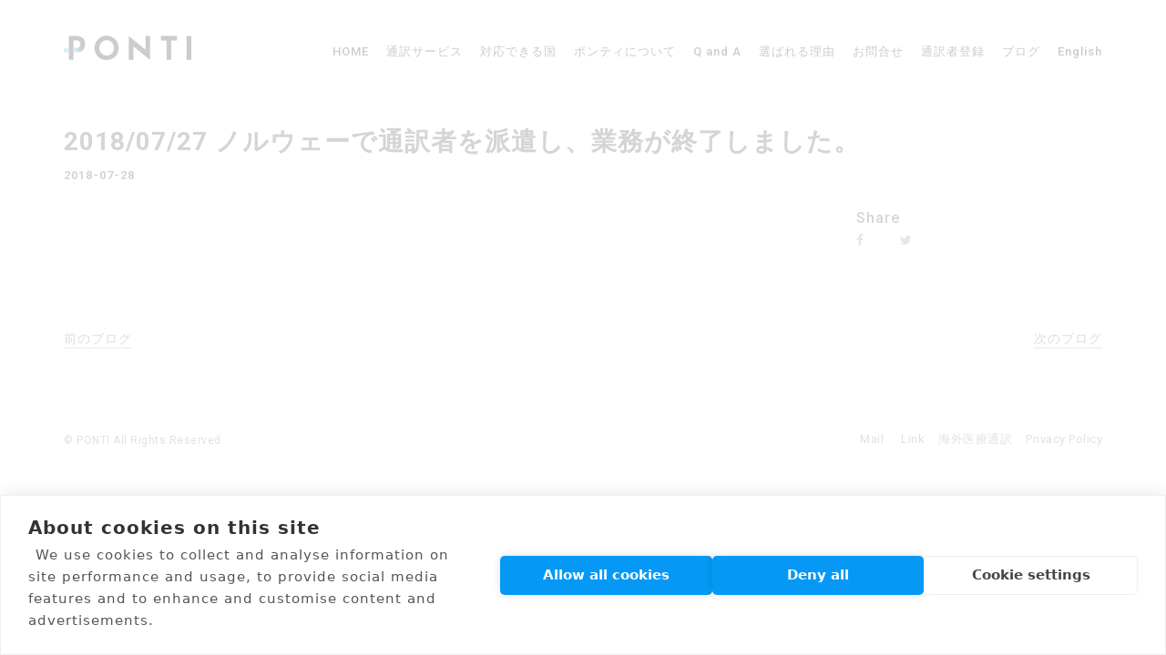

--- FILE ---
content_type: text/html; charset=UTF-8
request_url: https://t-ponti.it/2018/07/28/20180727-%E3%83%8E%E3%83%AB%E3%82%A6%E3%82%A7%E3%83%BC%E3%81%A7%E9%80%9A%E8%A8%B3%E8%80%85%E3%82%92%E6%B4%BE%E9%81%A3%E3%81%97%E3%80%81%E6%A5%AD%E5%8B%99%E3%81%8C%E7%B5%82%E4%BA%86%E3%81%97%E3%81%BE/
body_size: 13215
content:



<!DOCTYPE html>
<html lang="ja">
<head>
	<meta charset="UTF-8">		
	<!-- Mobile Specific Meta -->
	<meta name="viewport" content="width=device-width, initial-scale=1, maximum-scale=1">
	
	<!-- Favicon Icon -->	
	
	<script src="https://cookiehub.net/c2/8dd68c5a.js"></script>
<script type="text/javascript">
document.addEventListener("DOMContentLoaded", function(event) {
	var cpm = {  };
	window.cookiehub.load(cpm);
});
</script><script>window.cookiehub_wordpress = {};</script><script>
window.dataLayer = window.dataLayer || [];
function gtag(){dataLayer.push(arguments);}
gtag('consent', 'default', {'ad_storage': 'denied', 'analytics_storage': 'denied', 'ad_user_data': 'denied', 'ad_personalization': 'denied', 'wait_for_update': 500});
</script><meta name='robots' content='index, follow, max-image-preview:large, max-snippet:-1, max-video-preview:-1' />

<!-- Google Tag Manager for WordPress by gtm4wp.com -->
<script data-cfasync="false" data-pagespeed-no-defer>//<![CDATA[
	var gtm4wp_datalayer_name = "dataLayer";
	var dataLayer = dataLayer || [];
//]]>
</script>
<!-- End Google Tag Manager for WordPress by gtm4wp.com -->
	<!-- This site is optimized with the Yoast SEO plugin v20.10 - https://yoast.com/wordpress/plugins/seo/ -->
	<title>2018/07/27 ノルウェーで通訳者を派遣し、業務が終了しました。 - 通訳のことなら現地通訳サービスのPONTI</title>
	<link rel="canonical" href="https://t-ponti.it/2018/07/28/20180727-ノルウェーで通訳者を派遣し、業務が終了しま/" />
	<meta property="og:locale" content="ja_JP" />
	<meta property="og:type" content="article" />
	<meta property="og:title" content="2018/07/27 ノルウェーで通訳者を派遣し、業務が終了しました。 - 通訳のことなら現地通訳サービスのPONTI" />
	<meta property="og:url" content="https://t-ponti.it/2018/07/28/20180727-ノルウェーで通訳者を派遣し、業務が終了しま/" />
	<meta property="og:site_name" content="通訳のことなら現地通訳サービスのPONTI" />
	<meta property="article:published_time" content="2018-07-28T06:53:00+00:00" />
	<meta name="author" content="yamane" />
	<meta name="twitter:card" content="summary_large_image" />
	<meta name="twitter:label1" content="執筆者" />
	<meta name="twitter:data1" content="yamane" />
	<script type="application/ld+json" class="yoast-schema-graph">{"@context":"https://schema.org","@graph":[{"@type":"WebPage","@id":"https://t-ponti.it/2018/07/28/20180727-%e3%83%8e%e3%83%ab%e3%82%a6%e3%82%a7%e3%83%bc%e3%81%a7%e9%80%9a%e8%a8%b3%e8%80%85%e3%82%92%e6%b4%be%e9%81%a3%e3%81%97%e3%80%81%e6%a5%ad%e5%8b%99%e3%81%8c%e7%b5%82%e4%ba%86%e3%81%97%e3%81%be/","url":"https://t-ponti.it/2018/07/28/20180727-%e3%83%8e%e3%83%ab%e3%82%a6%e3%82%a7%e3%83%bc%e3%81%a7%e9%80%9a%e8%a8%b3%e8%80%85%e3%82%92%e6%b4%be%e9%81%a3%e3%81%97%e3%80%81%e6%a5%ad%e5%8b%99%e3%81%8c%e7%b5%82%e4%ba%86%e3%81%97%e3%81%be/","name":"2018/07/27 ノルウェーで通訳者を派遣し、業務が終了しました。 - 通訳のことなら現地通訳サービスのPONTI","isPartOf":{"@id":"https://t-ponti.it/#website"},"datePublished":"2018-07-28T06:53:00+00:00","dateModified":"2018-07-28T06:53:00+00:00","author":{"@id":"https://t-ponti.it/#/schema/person/32252f1fb0fe1bfb6fd48f8787550a04"},"breadcrumb":{"@id":"https://t-ponti.it/2018/07/28/20180727-%e3%83%8e%e3%83%ab%e3%82%a6%e3%82%a7%e3%83%bc%e3%81%a7%e9%80%9a%e8%a8%b3%e8%80%85%e3%82%92%e6%b4%be%e9%81%a3%e3%81%97%e3%80%81%e6%a5%ad%e5%8b%99%e3%81%8c%e7%b5%82%e4%ba%86%e3%81%97%e3%81%be/#breadcrumb"},"inLanguage":"ja","potentialAction":[{"@type":"ReadAction","target":["https://t-ponti.it/2018/07/28/20180727-%e3%83%8e%e3%83%ab%e3%82%a6%e3%82%a7%e3%83%bc%e3%81%a7%e9%80%9a%e8%a8%b3%e8%80%85%e3%82%92%e6%b4%be%e9%81%a3%e3%81%97%e3%80%81%e6%a5%ad%e5%8b%99%e3%81%8c%e7%b5%82%e4%ba%86%e3%81%97%e3%81%be/"]}]},{"@type":"BreadcrumbList","@id":"https://t-ponti.it/2018/07/28/20180727-%e3%83%8e%e3%83%ab%e3%82%a6%e3%82%a7%e3%83%bc%e3%81%a7%e9%80%9a%e8%a8%b3%e8%80%85%e3%82%92%e6%b4%be%e9%81%a3%e3%81%97%e3%80%81%e6%a5%ad%e5%8b%99%e3%81%8c%e7%b5%82%e4%ba%86%e3%81%97%e3%81%be/#breadcrumb","itemListElement":[{"@type":"ListItem","position":1,"name":"ホーム","item":"https://t-ponti.it/"},{"@type":"ListItem","position":2,"name":"ponti-news","item":"https://t-ponti.it/news/"},{"@type":"ListItem","position":3,"name":"2018/07/27 ノルウェーで通訳者を派遣し、業務が終了しました。"}]},{"@type":"WebSite","@id":"https://t-ponti.it/#website","url":"https://t-ponti.it/","name":"通訳のことなら現地通訳サービスのPONTI","description":"通訳のことなら現地通訳サービスのPONTI","potentialAction":[{"@type":"SearchAction","target":{"@type":"EntryPoint","urlTemplate":"https://t-ponti.it/?s={search_term_string}"},"query-input":"required name=search_term_string"}],"inLanguage":"ja"},{"@type":"Person","@id":"https://t-ponti.it/#/schema/person/32252f1fb0fe1bfb6fd48f8787550a04","name":"yamane","url":"https://t-ponti.it/author/yamane/"}]}</script>
	<!-- / Yoast SEO plugin. -->


<link rel='dns-prefetch' href='//fonts.googleapis.com' />
<link rel='preconnect' href='https://fonts.gstatic.com' crossorigin />
<link rel="alternate" type="application/rss+xml" title="通訳のことなら現地通訳サービスのPONTI &raquo; フィード" href="https://t-ponti.it/feed/" />
<link rel="alternate" type="application/rss+xml" title="通訳のことなら現地通訳サービスのPONTI &raquo; コメントフィード" href="https://t-ponti.it/comments/feed/" />
<script type="text/javascript">
/* <![CDATA[ */
window._wpemojiSettings = {"baseUrl":"https:\/\/s.w.org\/images\/core\/emoji\/14.0.0\/72x72\/","ext":".png","svgUrl":"https:\/\/s.w.org\/images\/core\/emoji\/14.0.0\/svg\/","svgExt":".svg","source":{"concatemoji":"https:\/\/t-ponti.it\/wp-includes\/js\/wp-emoji-release.min.js?ver=6.4.7"}};
/*! This file is auto-generated */
!function(i,n){var o,s,e;function c(e){try{var t={supportTests:e,timestamp:(new Date).valueOf()};sessionStorage.setItem(o,JSON.stringify(t))}catch(e){}}function p(e,t,n){e.clearRect(0,0,e.canvas.width,e.canvas.height),e.fillText(t,0,0);var t=new Uint32Array(e.getImageData(0,0,e.canvas.width,e.canvas.height).data),r=(e.clearRect(0,0,e.canvas.width,e.canvas.height),e.fillText(n,0,0),new Uint32Array(e.getImageData(0,0,e.canvas.width,e.canvas.height).data));return t.every(function(e,t){return e===r[t]})}function u(e,t,n){switch(t){case"flag":return n(e,"\ud83c\udff3\ufe0f\u200d\u26a7\ufe0f","\ud83c\udff3\ufe0f\u200b\u26a7\ufe0f")?!1:!n(e,"\ud83c\uddfa\ud83c\uddf3","\ud83c\uddfa\u200b\ud83c\uddf3")&&!n(e,"\ud83c\udff4\udb40\udc67\udb40\udc62\udb40\udc65\udb40\udc6e\udb40\udc67\udb40\udc7f","\ud83c\udff4\u200b\udb40\udc67\u200b\udb40\udc62\u200b\udb40\udc65\u200b\udb40\udc6e\u200b\udb40\udc67\u200b\udb40\udc7f");case"emoji":return!n(e,"\ud83e\udef1\ud83c\udffb\u200d\ud83e\udef2\ud83c\udfff","\ud83e\udef1\ud83c\udffb\u200b\ud83e\udef2\ud83c\udfff")}return!1}function f(e,t,n){var r="undefined"!=typeof WorkerGlobalScope&&self instanceof WorkerGlobalScope?new OffscreenCanvas(300,150):i.createElement("canvas"),a=r.getContext("2d",{willReadFrequently:!0}),o=(a.textBaseline="top",a.font="600 32px Arial",{});return e.forEach(function(e){o[e]=t(a,e,n)}),o}function t(e){var t=i.createElement("script");t.src=e,t.defer=!0,i.head.appendChild(t)}"undefined"!=typeof Promise&&(o="wpEmojiSettingsSupports",s=["flag","emoji"],n.supports={everything:!0,everythingExceptFlag:!0},e=new Promise(function(e){i.addEventListener("DOMContentLoaded",e,{once:!0})}),new Promise(function(t){var n=function(){try{var e=JSON.parse(sessionStorage.getItem(o));if("object"==typeof e&&"number"==typeof e.timestamp&&(new Date).valueOf()<e.timestamp+604800&&"object"==typeof e.supportTests)return e.supportTests}catch(e){}return null}();if(!n){if("undefined"!=typeof Worker&&"undefined"!=typeof OffscreenCanvas&&"undefined"!=typeof URL&&URL.createObjectURL&&"undefined"!=typeof Blob)try{var e="postMessage("+f.toString()+"("+[JSON.stringify(s),u.toString(),p.toString()].join(",")+"));",r=new Blob([e],{type:"text/javascript"}),a=new Worker(URL.createObjectURL(r),{name:"wpTestEmojiSupports"});return void(a.onmessage=function(e){c(n=e.data),a.terminate(),t(n)})}catch(e){}c(n=f(s,u,p))}t(n)}).then(function(e){for(var t in e)n.supports[t]=e[t],n.supports.everything=n.supports.everything&&n.supports[t],"flag"!==t&&(n.supports.everythingExceptFlag=n.supports.everythingExceptFlag&&n.supports[t]);n.supports.everythingExceptFlag=n.supports.everythingExceptFlag&&!n.supports.flag,n.DOMReady=!1,n.readyCallback=function(){n.DOMReady=!0}}).then(function(){return e}).then(function(){var e;n.supports.everything||(n.readyCallback(),(e=n.source||{}).concatemoji?t(e.concatemoji):e.wpemoji&&e.twemoji&&(t(e.twemoji),t(e.wpemoji)))}))}((window,document),window._wpemojiSettings);
/* ]]> */
</script>
<style id='wp-emoji-styles-inline-css' type='text/css'>

	img.wp-smiley, img.emoji {
		display: inline !important;
		border: none !important;
		box-shadow: none !important;
		height: 1em !important;
		width: 1em !important;
		margin: 0 0.07em !important;
		vertical-align: -0.1em !important;
		background: none !important;
		padding: 0 !important;
	}
</style>
<link rel='stylesheet' id='wp-block-library-css' href='https://t-ponti.it/wp-includes/css/dist/block-library/style.min.css?ver=6.4.7' type='text/css' media='all' />
<style id='classic-theme-styles-inline-css' type='text/css'>
/*! This file is auto-generated */
.wp-block-button__link{color:#fff;background-color:#32373c;border-radius:9999px;box-shadow:none;text-decoration:none;padding:calc(.667em + 2px) calc(1.333em + 2px);font-size:1.125em}.wp-block-file__button{background:#32373c;color:#fff;text-decoration:none}
</style>
<style id='global-styles-inline-css' type='text/css'>
body{--wp--preset--color--black: #000000;--wp--preset--color--cyan-bluish-gray: #abb8c3;--wp--preset--color--white: #ffffff;--wp--preset--color--pale-pink: #f78da7;--wp--preset--color--vivid-red: #cf2e2e;--wp--preset--color--luminous-vivid-orange: #ff6900;--wp--preset--color--luminous-vivid-amber: #fcb900;--wp--preset--color--light-green-cyan: #7bdcb5;--wp--preset--color--vivid-green-cyan: #00d084;--wp--preset--color--pale-cyan-blue: #8ed1fc;--wp--preset--color--vivid-cyan-blue: #0693e3;--wp--preset--color--vivid-purple: #9b51e0;--wp--preset--gradient--vivid-cyan-blue-to-vivid-purple: linear-gradient(135deg,rgba(6,147,227,1) 0%,rgb(155,81,224) 100%);--wp--preset--gradient--light-green-cyan-to-vivid-green-cyan: linear-gradient(135deg,rgb(122,220,180) 0%,rgb(0,208,130) 100%);--wp--preset--gradient--luminous-vivid-amber-to-luminous-vivid-orange: linear-gradient(135deg,rgba(252,185,0,1) 0%,rgba(255,105,0,1) 100%);--wp--preset--gradient--luminous-vivid-orange-to-vivid-red: linear-gradient(135deg,rgba(255,105,0,1) 0%,rgb(207,46,46) 100%);--wp--preset--gradient--very-light-gray-to-cyan-bluish-gray: linear-gradient(135deg,rgb(238,238,238) 0%,rgb(169,184,195) 100%);--wp--preset--gradient--cool-to-warm-spectrum: linear-gradient(135deg,rgb(74,234,220) 0%,rgb(151,120,209) 20%,rgb(207,42,186) 40%,rgb(238,44,130) 60%,rgb(251,105,98) 80%,rgb(254,248,76) 100%);--wp--preset--gradient--blush-light-purple: linear-gradient(135deg,rgb(255,206,236) 0%,rgb(152,150,240) 100%);--wp--preset--gradient--blush-bordeaux: linear-gradient(135deg,rgb(254,205,165) 0%,rgb(254,45,45) 50%,rgb(107,0,62) 100%);--wp--preset--gradient--luminous-dusk: linear-gradient(135deg,rgb(255,203,112) 0%,rgb(199,81,192) 50%,rgb(65,88,208) 100%);--wp--preset--gradient--pale-ocean: linear-gradient(135deg,rgb(255,245,203) 0%,rgb(182,227,212) 50%,rgb(51,167,181) 100%);--wp--preset--gradient--electric-grass: linear-gradient(135deg,rgb(202,248,128) 0%,rgb(113,206,126) 100%);--wp--preset--gradient--midnight: linear-gradient(135deg,rgb(2,3,129) 0%,rgb(40,116,252) 100%);--wp--preset--font-size--small: 13px;--wp--preset--font-size--medium: 20px;--wp--preset--font-size--large: 36px;--wp--preset--font-size--x-large: 42px;--wp--preset--spacing--20: 0.44rem;--wp--preset--spacing--30: 0.67rem;--wp--preset--spacing--40: 1rem;--wp--preset--spacing--50: 1.5rem;--wp--preset--spacing--60: 2.25rem;--wp--preset--spacing--70: 3.38rem;--wp--preset--spacing--80: 5.06rem;--wp--preset--shadow--natural: 6px 6px 9px rgba(0, 0, 0, 0.2);--wp--preset--shadow--deep: 12px 12px 50px rgba(0, 0, 0, 0.4);--wp--preset--shadow--sharp: 6px 6px 0px rgba(0, 0, 0, 0.2);--wp--preset--shadow--outlined: 6px 6px 0px -3px rgba(255, 255, 255, 1), 6px 6px rgba(0, 0, 0, 1);--wp--preset--shadow--crisp: 6px 6px 0px rgba(0, 0, 0, 1);}:where(.is-layout-flex){gap: 0.5em;}:where(.is-layout-grid){gap: 0.5em;}body .is-layout-flow > .alignleft{float: left;margin-inline-start: 0;margin-inline-end: 2em;}body .is-layout-flow > .alignright{float: right;margin-inline-start: 2em;margin-inline-end: 0;}body .is-layout-flow > .aligncenter{margin-left: auto !important;margin-right: auto !important;}body .is-layout-constrained > .alignleft{float: left;margin-inline-start: 0;margin-inline-end: 2em;}body .is-layout-constrained > .alignright{float: right;margin-inline-start: 2em;margin-inline-end: 0;}body .is-layout-constrained > .aligncenter{margin-left: auto !important;margin-right: auto !important;}body .is-layout-constrained > :where(:not(.alignleft):not(.alignright):not(.alignfull)){max-width: var(--wp--style--global--content-size);margin-left: auto !important;margin-right: auto !important;}body .is-layout-constrained > .alignwide{max-width: var(--wp--style--global--wide-size);}body .is-layout-flex{display: flex;}body .is-layout-flex{flex-wrap: wrap;align-items: center;}body .is-layout-flex > *{margin: 0;}body .is-layout-grid{display: grid;}body .is-layout-grid > *{margin: 0;}:where(.wp-block-columns.is-layout-flex){gap: 2em;}:where(.wp-block-columns.is-layout-grid){gap: 2em;}:where(.wp-block-post-template.is-layout-flex){gap: 1.25em;}:where(.wp-block-post-template.is-layout-grid){gap: 1.25em;}.has-black-color{color: var(--wp--preset--color--black) !important;}.has-cyan-bluish-gray-color{color: var(--wp--preset--color--cyan-bluish-gray) !important;}.has-white-color{color: var(--wp--preset--color--white) !important;}.has-pale-pink-color{color: var(--wp--preset--color--pale-pink) !important;}.has-vivid-red-color{color: var(--wp--preset--color--vivid-red) !important;}.has-luminous-vivid-orange-color{color: var(--wp--preset--color--luminous-vivid-orange) !important;}.has-luminous-vivid-amber-color{color: var(--wp--preset--color--luminous-vivid-amber) !important;}.has-light-green-cyan-color{color: var(--wp--preset--color--light-green-cyan) !important;}.has-vivid-green-cyan-color{color: var(--wp--preset--color--vivid-green-cyan) !important;}.has-pale-cyan-blue-color{color: var(--wp--preset--color--pale-cyan-blue) !important;}.has-vivid-cyan-blue-color{color: var(--wp--preset--color--vivid-cyan-blue) !important;}.has-vivid-purple-color{color: var(--wp--preset--color--vivid-purple) !important;}.has-black-background-color{background-color: var(--wp--preset--color--black) !important;}.has-cyan-bluish-gray-background-color{background-color: var(--wp--preset--color--cyan-bluish-gray) !important;}.has-white-background-color{background-color: var(--wp--preset--color--white) !important;}.has-pale-pink-background-color{background-color: var(--wp--preset--color--pale-pink) !important;}.has-vivid-red-background-color{background-color: var(--wp--preset--color--vivid-red) !important;}.has-luminous-vivid-orange-background-color{background-color: var(--wp--preset--color--luminous-vivid-orange) !important;}.has-luminous-vivid-amber-background-color{background-color: var(--wp--preset--color--luminous-vivid-amber) !important;}.has-light-green-cyan-background-color{background-color: var(--wp--preset--color--light-green-cyan) !important;}.has-vivid-green-cyan-background-color{background-color: var(--wp--preset--color--vivid-green-cyan) !important;}.has-pale-cyan-blue-background-color{background-color: var(--wp--preset--color--pale-cyan-blue) !important;}.has-vivid-cyan-blue-background-color{background-color: var(--wp--preset--color--vivid-cyan-blue) !important;}.has-vivid-purple-background-color{background-color: var(--wp--preset--color--vivid-purple) !important;}.has-black-border-color{border-color: var(--wp--preset--color--black) !important;}.has-cyan-bluish-gray-border-color{border-color: var(--wp--preset--color--cyan-bluish-gray) !important;}.has-white-border-color{border-color: var(--wp--preset--color--white) !important;}.has-pale-pink-border-color{border-color: var(--wp--preset--color--pale-pink) !important;}.has-vivid-red-border-color{border-color: var(--wp--preset--color--vivid-red) !important;}.has-luminous-vivid-orange-border-color{border-color: var(--wp--preset--color--luminous-vivid-orange) !important;}.has-luminous-vivid-amber-border-color{border-color: var(--wp--preset--color--luminous-vivid-amber) !important;}.has-light-green-cyan-border-color{border-color: var(--wp--preset--color--light-green-cyan) !important;}.has-vivid-green-cyan-border-color{border-color: var(--wp--preset--color--vivid-green-cyan) !important;}.has-pale-cyan-blue-border-color{border-color: var(--wp--preset--color--pale-cyan-blue) !important;}.has-vivid-cyan-blue-border-color{border-color: var(--wp--preset--color--vivid-cyan-blue) !important;}.has-vivid-purple-border-color{border-color: var(--wp--preset--color--vivid-purple) !important;}.has-vivid-cyan-blue-to-vivid-purple-gradient-background{background: var(--wp--preset--gradient--vivid-cyan-blue-to-vivid-purple) !important;}.has-light-green-cyan-to-vivid-green-cyan-gradient-background{background: var(--wp--preset--gradient--light-green-cyan-to-vivid-green-cyan) !important;}.has-luminous-vivid-amber-to-luminous-vivid-orange-gradient-background{background: var(--wp--preset--gradient--luminous-vivid-amber-to-luminous-vivid-orange) !important;}.has-luminous-vivid-orange-to-vivid-red-gradient-background{background: var(--wp--preset--gradient--luminous-vivid-orange-to-vivid-red) !important;}.has-very-light-gray-to-cyan-bluish-gray-gradient-background{background: var(--wp--preset--gradient--very-light-gray-to-cyan-bluish-gray) !important;}.has-cool-to-warm-spectrum-gradient-background{background: var(--wp--preset--gradient--cool-to-warm-spectrum) !important;}.has-blush-light-purple-gradient-background{background: var(--wp--preset--gradient--blush-light-purple) !important;}.has-blush-bordeaux-gradient-background{background: var(--wp--preset--gradient--blush-bordeaux) !important;}.has-luminous-dusk-gradient-background{background: var(--wp--preset--gradient--luminous-dusk) !important;}.has-pale-ocean-gradient-background{background: var(--wp--preset--gradient--pale-ocean) !important;}.has-electric-grass-gradient-background{background: var(--wp--preset--gradient--electric-grass) !important;}.has-midnight-gradient-background{background: var(--wp--preset--gradient--midnight) !important;}.has-small-font-size{font-size: var(--wp--preset--font-size--small) !important;}.has-medium-font-size{font-size: var(--wp--preset--font-size--medium) !important;}.has-large-font-size{font-size: var(--wp--preset--font-size--large) !important;}.has-x-large-font-size{font-size: var(--wp--preset--font-size--x-large) !important;}
.wp-block-navigation a:where(:not(.wp-element-button)){color: inherit;}
:where(.wp-block-post-template.is-layout-flex){gap: 1.25em;}:where(.wp-block-post-template.is-layout-grid){gap: 1.25em;}
:where(.wp-block-columns.is-layout-flex){gap: 2em;}:where(.wp-block-columns.is-layout-grid){gap: 2em;}
.wp-block-pullquote{font-size: 1.5em;line-height: 1.6;}
</style>
<link rel='stylesheet' id='redux-extendify-styles-css' href='https://t-ponti.it/wp-content/plugins/redux-framework/redux-core/assets/css/extendify-utilities.css?ver=4.4.9' type='text/css' media='all' />
<link rel='stylesheet' id='bogo-css' href='https://t-ponti.it/wp-content/plugins/bogo/includes/css/style.css?ver=3.7' type='text/css' media='all' />
<link rel='stylesheet' id='contact-form-7-css' href='https://t-ponti.it/wp-content/plugins/contact-form-7/includes/css/styles.css?ver=5.7.7' type='text/css' media='all' />
<link rel='stylesheet' id='wp-show-posts-css' href='https://t-ponti.it/wp-content/plugins/wp-show-posts/css/wp-show-posts-min.css?ver=1.1.4' type='text/css' media='all' />
<link rel='stylesheet' id='font-awesome-css' href='https://t-ponti.it/wp-content/themes/kraft/assets/css/icons/font-awesome.min.css?ver=6.4.7' type='text/css' media='all' />
<link rel='stylesheet' id='js_composer_front-css' href='https://t-ponti.it/wp-content/plugins/js_composer/assets/css/js_composer.min.css?ver=7.1' type='text/css' media='all' />
<link rel='stylesheet' id='owl-carousel-css' href='https://t-ponti.it/wp-content/themes/kraft/assets/lib/owl-carousel2/assets/owl.carousel.min.css?ver=6.4.7' type='text/css' media='all' />
<link rel='stylesheet' id='owl-carousel-default-css' href='https://t-ponti.it/wp-content/themes/kraft/assets/lib/owl-carousel2/assets/owl.theme.default.min.css?ver=6.4.7' type='text/css' media='all' />
<link rel='stylesheet' id='cubeportfolio-css' href='https://t-ponti.it/wp-content/themes/kraft/assets/lib/cubeportfolio/css/cubeportfolio.css?ver=6.4.7' type='text/css' media='all' />
<link rel='stylesheet' id='kraft-style-css' href='https://t-ponti.it/wp-content/themes/kraft/style.css?ver=1.0' type='text/css' media='all' />
<link rel="preload" as="style" href="https://fonts.googleapis.com/css?family=Roboto:100,300,400,500,700,900,100italic,300italic,400italic,500italic,700italic,900italic&#038;display=swap&#038;ver=1716771792" /><link rel="stylesheet" href="https://fonts.googleapis.com/css?family=Roboto:100,300,400,500,700,900,100italic,300italic,400italic,500italic,700italic,900italic&#038;display=swap&#038;ver=1716771792" media="print" onload="this.media='all'"><noscript><link rel="stylesheet" href="https://fonts.googleapis.com/css?family=Roboto:100,300,400,500,700,900,100italic,300italic,400italic,500italic,700italic,900italic&#038;display=swap&#038;ver=1716771792" /></noscript><script type="text/javascript" src="https://t-ponti.it/wp-includes/js/jquery/jquery.min.js?ver=3.7.1" id="jquery-core-js"></script>
<script type="text/javascript" src="https://t-ponti.it/wp-includes/js/jquery/jquery-migrate.min.js?ver=3.4.1" id="jquery-migrate-js"></script>
<script type="text/javascript" src="https://t-ponti.it/wp-content/plugins/lottie-animations-addon-for-wpbakery-page-builder/assets/lottie-player.js?ver=6.4.7" id="lottie-player-js"></script>
<script type="text/javascript" src="https://t-ponti.it/wp-content/plugins/duracelltomi-google-tag-manager/js/gtm4wp-form-move-tracker.js?ver=1.11.4" id="gtm4wp-form-move-tracker-js"></script>
<script></script><link rel="https://api.w.org/" href="https://t-ponti.it/wp-json/" /><link rel="alternate" type="application/json" href="https://t-ponti.it/wp-json/wp/v2/posts/2361" /><link rel="EditURI" type="application/rsd+xml" title="RSD" href="https://t-ponti.it/xmlrpc.php?rsd" />
<meta name="generator" content="WordPress 6.4.7" />
<link rel='shortlink' href='https://t-ponti.it/?p=2361' />
<link rel="alternate" type="application/json+oembed" href="https://t-ponti.it/wp-json/oembed/1.0/embed?url=https%3A%2F%2Ft-ponti.it%2F2018%2F07%2F28%2F20180727-%25e3%2583%258e%25e3%2583%25ab%25e3%2582%25a6%25e3%2582%25a7%25e3%2583%25bc%25e3%2581%25a7%25e9%2580%259a%25e8%25a8%25b3%25e8%2580%2585%25e3%2582%2592%25e6%25b4%25be%25e9%2581%25a3%25e3%2581%2597%25e3%2580%2581%25e6%25a5%25ad%25e5%258b%2599%25e3%2581%258c%25e7%25b5%2582%25e4%25ba%2586%25e3%2581%2597%25e3%2581%25be%2F" />
<link rel="alternate" type="text/xml+oembed" href="https://t-ponti.it/wp-json/oembed/1.0/embed?url=https%3A%2F%2Ft-ponti.it%2F2018%2F07%2F28%2F20180727-%25e3%2583%258e%25e3%2583%25ab%25e3%2582%25a6%25e3%2582%25a7%25e3%2583%25bc%25e3%2581%25a7%25e9%2580%259a%25e8%25a8%25b3%25e8%2580%2585%25e3%2582%2592%25e6%25b4%25be%25e9%2581%25a3%25e3%2581%2597%25e3%2580%2581%25e6%25a5%25ad%25e5%258b%2599%25e3%2581%258c%25e7%25b5%2582%25e4%25ba%2586%25e3%2581%2597%25e3%2581%25be%2F&#038;format=xml" />
<meta name="generator" content="Redux 4.4.9" />
<!-- Google Tag Manager for WordPress by gtm4wp.com -->
<script data-cfasync="false" data-pagespeed-no-defer>//<![CDATA[
	var dataLayer_content = {"pagePostType":"post","pagePostType2":"single-post","pageCategory":["new"],"pagePostAuthor":"yamane"};
	dataLayer.push( dataLayer_content );//]]>
</script>
<script data-cfasync="false">//<![CDATA[
(function(w,d,s,l,i){w[l]=w[l]||[];w[l].push({'gtm.start':
new Date().getTime(),event:'gtm.js'});var f=d.getElementsByTagName(s)[0],
j=d.createElement(s),dl=l!='dataLayer'?'&l='+l:'';j.async=true;j.src=
'//www.googletagmanager.com/gtm.'+'js?id='+i+dl;f.parentNode.insertBefore(j,f);
})(window,document,'script','dataLayer','GTM-WQ9366P');//]]>
</script>
<!-- End Google Tag Manager -->
<!-- End Google Tag Manager for WordPress by gtm4wp.com --><style type="text/css">#header.standard .header-wrapper #main-menu > ul > li.current-menu-ancestor > a,
			#header.standard .header-wrapper #main-menu > ul > li.current-menu-item > a,
			.single-post #header.standard .header-wrapper #main-menu > ul > li.current_page_parent > a{
				color : #319fd6; 
			}#header.standard .header-wrapper #main-menu > ul > li:hover > a ,.single-post #header.standard .header-wrapper #main-menu > ul > li.current_page_parent > a:hover{
				color : #319fd6; 
			}#header.standard .header-wrapper #main-menu > ul > li > a {
				color : #000000; 
			}#footer.standard .copyrights p, #footer.standard .footer-socials a {			
				color : rgba(44, 44, 44, 0.7); 
			}#footer.standard .footer-socials a:hover {
				color : rgba(44, 44, 44, 1); 
			}</style><style type="text/css">.content-box h4 small{
    font-weight: 700;
    color: #000;
}
.text-smallfont{
    font-size: 13px;
    color: #616161;
}
.fontbold{font-weight: 700 !important;}
.topnews-list .wp-show-posts-entry-header {margin: 0; padding: 0;}
.countryprice .font-size-38 {margin-top: 10px;}
.img-box .box-content h4{ margin-top: 10px; font-weight: 500; }
h1 strong {color:#666;}
.desc-list h6{font-weight: 700;}
.desc-list p {margin-bottom: 20px;}
p {font-size: 15px; color: #444;}
.pricing { text-align: center; border: 1px solid #b1b1b1; border-radius:30px; }
.pricing .pricing-price { border-bottom: 1px solid #b1b1b1; }
.pricing h3 {border-bottom: 1px solid #000000;  background-color: #000000; color: #FFF; border-radius: 30px 30px 0 0;}

.pricing .button {margin: 30px;}
h4 span { font-size: 16px; font-weight: 700; }
.font-size-38 {margin-top: 30px;margin-bottom: 40px;}
.font-size-38 + p {margin: -40px 0 20px 0; color: #848484;}
.button.solid a { background: #848484; border: 1px solid #848484;  }
#header.standard .header-wrapper #logoheader a {max-width: 120px;}
.content-box p { font-size: 14px; font-weight: 300; line-height: 24px; width: 85%; margin-bottom: 0; }
/*.flowbox .content-box h4 {border-bottom: 1px solid #b1b1b1;}*/
.vc_icon_element.vc_icon_element-outer .vc_icon_element-inner {width: 2em; height: 2em; margin-right:5px;}/*アイコン調整*/
.vc_separator h4 {  font-size: 130%; }
.pricing-price span { font-size: 36px; line-height: normal; font-weight: 300; color: #202020; position: relative; }
.pricing-price span small { font-size: 16px; font-weight: 400; color: #202020; position: absolute; top: 6px; left: -15px; }
#toptitle h4{font-weight: 400; font-size: 13px;}
.topsubtitle h4{font-weight: 400; font-size: 13px; line-height: 22px; padding-top:10px;}
#header.standard .header-wr.pricing h3apper #main-menu li, #header.standard .header-wrapper #main-menu a {text-transform: none;}
#header.standard .header-wrapper #main-menu &gt; ul &gt; li .level-two a {font-size: 13px;}
.contact-form input[type=&quot;date&quot;], .contact-form input[type=&quot;tel&quot;], .contact-form textarea { width: 100%; font-size: 14px; font-weight: 400; border: 1px solid #e9e9e9; color: #333; padding: 9px 15px; height: auto; margin-bottom: 30px; }
h1.heading {font-size:38px !important; color:#666; margin-bottom: 5px;}
.vc_custom_heading{font-weight: 400;}
.wp-show-posts:not(.wp-show-posts-columns) .wp-show-posts-single:not(:last-child) {
    margin-bottom: 1em;
}
.alignnone {
    margin: 50px 20px 20px 0;
}

img {
    max-width: 100%;
    height: auto;
}
.header-container img{
    max-width: 70%;
}

.post-tags a {
    padding: 10px;
    text-decoration: none;
} 
.post-tags li {   
   list-style: none;
    float: left;
}
 .post-tags ul {     
   padding: 0px;
}

.post-share {
clear: both;
} 

.post-share a {
    padding: 10px 30px 10px 0px;
    text-decoration: none;
} 
.post-share li {   
   list-style: none;
}
 .post-share ul {     
   padding: 0px;
}
.post-title{
font-weight: 700 !important;
}
a.wp-show-posts-read-more, a.wp-show-posts-read-more:visited {
    border: 1px solid #222 !important;
}
.post-single-wrap .post .post-sidebar .post-tags ul, .post-single-wrap .post .post-sidebar .post-share ul {
    margin-bottom: 30px !important;

}
.page-title h1
{   font-size: 38px;
    line-height: 42px;
    font-weight: bold !important;
    color: #666;
    margin-top: 30px;
    
}
.page-title p
{
    font-size: 18px;
    font-weight: 400;
    color: #848484;
    margin-bottom: 40px;
}

span.wpcf7-not-valid-tip {
    color: #e03131;
    margin-top: -30px;
    margin-bottom: 0px;
    font-size: 14px;
    position: absolute;
    white-space: nowrap;
    margin-left: 20px;
    background-color: #FFF;
}
@media screen and (max-width: 480px) {
	.wpb_wrapper h1.heading {
	font-size: 36px !important;
    line-height: 1.2em;
	}
}
@media screen and (max-width: 480px) {
	.mobile-smallicon img {
	max-width:50px;
	}
	.mobile-maplist .vc_btn3-center{
    margin-bottom: 1px;
	}
}

.title-bk{
    float:left;
    color:#000;
    margin: 50px 0px 250px 0px;
    padding:30px 5px;
    background-color:rgba(255,255,255,1);
    border-radius: 0px;
    border: solid 0px #e9e9e9;
}
.table-small{
    width: 60%;
    border: solid 1px #bebebe;
    padding-left: 10px;
}
.table-small td{
    padding: 6px 10px 6px 10px;
    border-top: 1px solid #bebebe;
}

.worldbutton {
    background-color: #FFF;
    padding: 4px 12px;
    border-radius: 50px;
    text-decoration: none;
    color: #777;
    font-size: 12px;
    border: solid 1px #ccc;
}
#earth-block .wpb_column .vc_column-inner{
padding-left: 3px;
padding-right: 3px;
}

#earth-block .vc_btn3-container .vc_general.vc_btn3.vc_btn3-size-md{
padding: 5px 5px;
    border-radius: 50px;
    font-size: 10px;
    background-color: #66c5d3;
    font-weight: 700;
    border: none;
}

#earth-block .vc_btn3-container{
    margin-bottom: 15px;
}
#earth-block{
margin-top: 30px;
}

@media screen and (max-width: 480px) {
.vc_custom_1689736288697.mobile-class{
    margin-right: 10px !important;
    margin-left: 10px !important;
}
.vc_container .vc_custom_1506824888180 {
    margin-right: 0px !important;
    margin-left: 0px !important;
}
.vc_separator h4 {
    line-height: 1.5em;
}
}				

#header.standard .header-wrapper #main-menu ul li#menu-item-7923 ,#header.standard .header-wrapper #main-menu ul li#menu-item-7950,#header.standard .header-wrapper #main-menu ul li#menu-item-7953  {
    display:none;
}

.vc_btn3-container .vc_general.vc_btn3.vc_btn3-size-md{
    font-size: 12px !important;
    padding: 8px 16px;
}
.vc_column-inner .vc_btn3.vc_btn3-color-inverse{
    background-color: #929292 !important;
}
.vc_column-inner .vc_btn3-center .vc_btn3-color-grey{
    color: #fff !important;
    background-color: #b0cb98 !important;
}
#header.standard .header-wrapper #main-menu &gt; ul &gt; li &gt; a {display: inline-block; margin-left:15px !important;position: relative; }
#header.standard .header-wrapper #main-menu &gt; ul &gt; li &gt; a {color: #525252;}	
.wp-show-posts-entry-header{
  pointer-events: none;
}</style><meta name="generator" content="Powered by WPBakery Page Builder - drag and drop page builder for WordPress."/>
<link rel="icon" href="https://t-ponti.it/wp-content/uploads/2023/11/cropped-favicon-ponti-32x32.jpg" sizes="32x32" />
<link rel="icon" href="https://t-ponti.it/wp-content/uploads/2023/11/cropped-favicon-ponti-192x192.jpg" sizes="192x192" />
<link rel="apple-touch-icon" href="https://t-ponti.it/wp-content/uploads/2023/11/cropped-favicon-ponti-180x180.jpg" />
<meta name="msapplication-TileImage" content="https://t-ponti.it/wp-content/uploads/2023/11/cropped-favicon-ponti-270x270.jpg" />
<style id="kraft_theme_settings-dynamic-css" title="dynamic-css" class="redux-options-output">body{background-color:#ffffff;}#header.standard .header-wrapper #main-menu > ul > li > a{font-size:13px;}#header.standard{margin-top:35px;margin-right:0px;margin-bottom:20px;margin-left:0px;}body, .portfolio-wrap .cbp-l-caption-title, .portfolio-wrap .cbp-l-caption-desc, .cbp-l-grid-agency-title,.cbp-l-grid-agency-desc, .portfolio-wrap .cbp-l-filters-text .cbp-filter-item, .cbp-popup-lightbox-title, .cbp-popup-lightbox-counter{font-family:Roboto;}h1.heading{font-size:50px;}h2.heading{font-size:24px;}h3.heading{font-size:22px;}h4.heading{font-size:20px;}h5.heading{font-size:18px;}h6.heading{font-size:16px;}.para p{font-size:13px;}#footer{background-color:#ffffff;}#footer.standard{margin-top:0px;margin-right:0px;margin-bottom:0px;margin-left:0px;}#footer.standard{padding-top:80px;padding-right:0px;padding-bottom:40px;padding-left:0px;}</style><noscript><style> .wpb_animate_when_almost_visible { opacity: 1; }</style></noscript></head>
<body data-rsssl=1 class="post-template-default single single-post postid-2361 single-format-standard ja wpb-js-composer js-comp-ver-7.1 vc_responsive">

	<!-- Page Wrapper -->
	<div id="page-wrapper">
		
		<!-- Header -->
		

<header id="header" class="standard vc_clearfix">
	<div class="header-wrapper">
		<div class="vc_container">
			<div class="header-container">
				<div id="logo">
					<a href="https://t-ponti.it/">
						<img src="https://t-ponti.it/wp-content/uploads/2017/08/logo-1.png" alt="Logo">
					</a>
				</div>
				<span id="menu-trigger"><span></span></span>
				<nav id="main-menu">
					<ul id="menu-menu-1" class="menu"><li id="menu-item-7921" class="menu-item menu-item-type-post_type menu-item-object-page menu-item-home menu-item-7921"><a href="https://t-ponti.it/">HOME</a></li>
<li id="menu-item-7" class="menu-item menu-item-type-custom menu-item-object-custom menu-item-has-children menu-item-7"><a href="#">通訳サービス</a>
<ul class="sub-menu">
	<li id="menu-item-1032" class="menu-item menu-item-type-post_type menu-item-object-page menu-item-1032"><a href="https://t-ponti.it/meeting/">会議や商談の通訳</a></li>
	<li id="menu-item-1031" class="menu-item menu-item-type-post_type menu-item-object-page menu-item-1031"><a href="https://t-ponti.it/research/">現地調査・ヒアリングサポート</a></li>
	<li id="menu-item-1033" class="menu-item menu-item-type-post_type menu-item-object-page menu-item-1033"><a href="https://t-ponti.it/exhibition/">展示会での通訳</a></li>
	<li id="menu-item-352" class="menu-item menu-item-type-post_type menu-item-object-page menu-item-352"><a href="https://t-ponti.it/medical/">医療での通訳</a></li>
	<li id="menu-item-7653" class="menu-item menu-item-type-post_type menu-item-object-page menu-item-7653"><a href="https://t-ponti.it/video/">ビデオ・電話会議での通訳</a></li>
</ul>
</li>
<li id="menu-item-8" class="menu-item menu-item-type-custom menu-item-object-custom menu-item-has-children menu-item-8"><a href="#">対応できる国</a>
<ul class="sub-menu">
	<li id="menu-item-7940" class="menu-item menu-item-type-post_type menu-item-object-page menu-item-7940"><a href="https://t-ponti.it/ireland/">アイルランドでの通訳</a></li>
	<li id="menu-item-1146" class="menu-item menu-item-type-post_type menu-item-object-page menu-item-1146"><a href="https://t-ponti.it/uk/">イギリスでの通訳</a></li>
	<li id="menu-item-1147" class="menu-item menu-item-type-post_type menu-item-object-page menu-item-1147"><a href="https://t-ponti.it/italy/">イタリアでの通訳</a></li>
	<li id="menu-item-1150" class="menu-item menu-item-type-post_type menu-item-object-page menu-item-1150"><a href="https://t-ponti.it/austria/">オーストリアでの通訳</a></li>
	<li id="menu-item-1148" class="menu-item menu-item-type-post_type menu-item-object-page menu-item-1148"><a href="https://t-ponti.it/netherlands/">オランダでの通訳</a></li>
	<li id="menu-item-1152" class="menu-item menu-item-type-post_type menu-item-object-page menu-item-1152"><a href="https://t-ponti.it/switzerland/">スイスでの通訳</a></li>
	<li id="menu-item-1154" class="menu-item menu-item-type-post_type menu-item-object-page menu-item-1154"><a href="https://t-ponti.it/spain/">スペインでの通訳</a></li>
	<li id="menu-item-1157" class="menu-item menu-item-type-post_type menu-item-object-page menu-item-1157"><a href="https://t-ponti.it/germany/">ドイツでの通訳</a></li>
	<li id="menu-item-1159" class="menu-item menu-item-type-post_type menu-item-object-page menu-item-1159"><a href="https://t-ponti.it/france/">フランスでの通訳</a></li>
	<li id="menu-item-1160" class="menu-item menu-item-type-post_type menu-item-object-page menu-item-1160"><a href="https://t-ponti.it/belgium/">ベルギーでの通訳</a></li>
	<li id="menu-item-1161" class="menu-item menu-item-type-post_type menu-item-object-page menu-item-1161"><a href="https://t-ponti.it/portugal/">ポルトガルでの通訳</a></li>
	<li id="menu-item-10694" class="menu-item menu-item-type-post_type menu-item-object-page menu-item-10694"><a href="https://t-ponti.it/malta/">マルタでの通訳</a></li>
	<li id="menu-item-7932" class="menu-item menu-item-type-post_type menu-item-object-page menu-item-7932"><a href="https://t-ponti.it/luxembourg/">ルクセンブルグでの通訳</a></li>
	<li id="menu-item-7923" class="menu-item menu-item-type-custom menu-item-object-custom menu-item-7923"><a href="#">&#8212;&#8212;&#8212;&#8212;&#8212;&#8212;&#8212;&#8212;&#8211;</a></li>
	<li id="menu-item-1153" class="menu-item menu-item-type-post_type menu-item-object-page menu-item-1153"><a href="https://t-ponti.it/sweden/">スウェーデンでの通訳</a></li>
	<li id="menu-item-1156" class="menu-item menu-item-type-post_type menu-item-object-page menu-item-1156"><a href="https://t-ponti.it/denmark/">デンマークでの通訳</a></li>
	<li id="menu-item-3331" class="menu-item menu-item-type-post_type menu-item-object-page menu-item-3331"><a href="https://t-ponti.it/norway/">ノルウェーでの通訳</a></li>
	<li id="menu-item-7927" class="menu-item menu-item-type-post_type menu-item-object-page menu-item-7927"><a href="https://t-ponti.it/finland/">フィンランドでの通訳</a></li>
	<li id="menu-item-7924" class="menu-item menu-item-type-custom menu-item-object-custom menu-item-7924"><a href="#">&#8212;&#8212;&#8212;&#8212;&#8212;&#8212;&#8212;&#8212;&#8211;</a></li>
	<li id="menu-item-10700" class="menu-item menu-item-type-post_type menu-item-object-page menu-item-10700"><a href="https://t-ponti.it/ukraine/">ウクライナでの通訳</a></li>
	<li id="menu-item-10699" class="menu-item menu-item-type-post_type menu-item-object-page menu-item-10699"><a href="https://t-ponti.it/estonia/">エストニアでの通訳</a></li>
	<li id="menu-item-1151" class="menu-item menu-item-type-post_type menu-item-object-page menu-item-1151"><a href="https://t-ponti.it/croatia/">クロアチアでの通訳</a></li>
	<li id="menu-item-10706" class="menu-item menu-item-type-post_type menu-item-object-page menu-item-10706"><a href="https://t-ponti.it/slovakia/">スロバキアの通訳</a></li>
	<li id="menu-item-10702" class="menu-item menu-item-type-post_type menu-item-object-page menu-item-10702"><a href="https://t-ponti.it/slovenia/">スロベニアでの通訳</a></li>
	<li id="menu-item-10701" class="menu-item menu-item-type-post_type menu-item-object-page menu-item-10701"><a href="https://t-ponti.it/serbia/">セルビアでの通訳</a></li>
	<li id="menu-item-1155" class="menu-item menu-item-type-post_type menu-item-object-page menu-item-1155"><a href="https://t-ponti.it/czech/">チェコでの通訳</a></li>
	<li id="menu-item-10698" class="menu-item menu-item-type-post_type menu-item-object-page menu-item-10698"><a href="https://t-ponti.it/czechrepublic/">チェコ共和国での通訳</a></li>
	<li id="menu-item-7925" class="menu-item menu-item-type-post_type menu-item-object-page menu-item-7925"><a href="https://t-ponti.it/hungary/">ハンガリーでの通訳</a></li>
	<li id="menu-item-7947" class="menu-item menu-item-type-post_type menu-item-object-page menu-item-7947"><a href="https://t-ponti.it/bulgaria/">ブルガリアでの通訳</a></li>
	<li id="menu-item-7929" class="menu-item menu-item-type-post_type menu-item-object-page menu-item-7929"><a href="https://t-ponti.it/poland/">ポーランドでの通訳</a></li>
	<li id="menu-item-10696" class="menu-item menu-item-type-post_type menu-item-object-page menu-item-10696"><a href="https://t-ponti.it/latvia/">ラトビアでの通訳</a></li>
	<li id="menu-item-10695" class="menu-item menu-item-type-post_type menu-item-object-page menu-item-10695"><a href="https://t-ponti.it/lithuania/">リトアニアでの通訳</a></li>
	<li id="menu-item-10703" class="menu-item menu-item-type-post_type menu-item-object-page menu-item-10703"><a href="https://t-ponti.it/romania/">ルーマニアでの通訳</a></li>
	<li id="menu-item-10707" class="menu-item menu-item-type-custom menu-item-object-custom menu-item-10707"><a href="#">&#8212;&#8212;&#8212;&#8212;&#8212;&#8212;&#8212;&#8212;&#8211;</a></li>
	<li id="menu-item-10704" class="menu-item menu-item-type-post_type menu-item-object-page menu-item-10704"><a href="https://t-ponti.it/india/">インドでの通訳</a></li>
	<li id="menu-item-10708" class="menu-item menu-item-type-post_type menu-item-object-page menu-item-10708"><a href="https://t-ponti.it/bangladesh/">バングラデシュでの通訳</a></li>
	<li id="menu-item-7943" class="menu-item menu-item-type-custom menu-item-object-custom menu-item-7943"><a href="#">&#8212;&#8212;&#8212;&#8212;&#8212;&#8212;&#8212;&#8212;&#8211;</a></li>
	<li id="menu-item-7933" class="menu-item menu-item-type-post_type menu-item-object-page menu-item-7933"><a href="https://t-ponti.it/russia/">ロシアでの通訳</a></li>
	<li id="menu-item-7944" class="menu-item menu-item-type-custom menu-item-object-custom menu-item-7944"><a href="#">&#8212;&#8212;&#8212;&#8212;&#8212;&#8212;&#8212;&#8212;&#8211;</a></li>
	<li id="menu-item-7941" class="menu-item menu-item-type-post_type menu-item-object-page menu-item-7941"><a href="https://t-ponti.it/arab/">アラブ首長国連邦（UAE）での通訳</a></li>
	<li id="menu-item-10709" class="menu-item menu-item-type-post_type menu-item-object-page menu-item-10709"><a href="https://t-ponti.it/albania/">アルバニアの通訳</a></li>
	<li id="menu-item-10697" class="menu-item menu-item-type-post_type menu-item-object-page menu-item-10697"><a href="https://t-ponti.it/israel/">イスラエルでの通訳</a></li>
	<li id="menu-item-7938" class="menu-item menu-item-type-post_type menu-item-object-page menu-item-7938"><a href="https://t-ponti.it/egypt/">エジプトでの通訳</a></li>
	<li id="menu-item-10711" class="menu-item menu-item-type-post_type menu-item-object-page menu-item-10711"><a href="https://t-ponti.it/qatar/">カタールの通訳</a></li>
	<li id="menu-item-7939" class="menu-item menu-item-type-post_type menu-item-object-page menu-item-7939"><a href="https://t-ponti.it/greece/">ギリシャでの通訳</a></li>
	<li id="menu-item-10691" class="menu-item menu-item-type-post_type menu-item-object-page menu-item-10691"><a href="https://t-ponti.it/saudiarabia/">サウジアラビアでの通訳</a></li>
	<li id="menu-item-10713" class="menu-item menu-item-type-post_type menu-item-object-page menu-item-10713"><a href="https://t-ponti.it/tajikistan/">タジキスタンの通訳</a></li>
	<li id="menu-item-3332" class="menu-item menu-item-type-post_type menu-item-object-page menu-item-3332"><a href="https://t-ponti.it/turkey/">トルコでの通訳</a></li>
	<li id="menu-item-7945" class="menu-item menu-item-type-custom menu-item-object-custom menu-item-7945"><a href="#">&#8212;&#8212;&#8212;&#8212;&#8212;&#8212;&#8212;&#8212;&#8211;</a></li>
	<li id="menu-item-10690" class="menu-item menu-item-type-post_type menu-item-object-page menu-item-10690"><a href="https://t-ponti.it/kenya/">ケニアでの通訳</a></li>
	<li id="menu-item-10692" class="menu-item menu-item-type-post_type menu-item-object-page menu-item-10692"><a href="https://t-ponti.it/mozambique/">モザンビークでの通訳</a></li>
	<li id="menu-item-10693" class="menu-item menu-item-type-post_type menu-item-object-page menu-item-10693"><a href="https://t-ponti.it/morocco/">モロッコでの通訳</a></li>
	<li id="menu-item-7936" class="menu-item menu-item-type-post_type menu-item-object-page menu-item-7936"><a href="https://t-ponti.it/southafrica/">南アフリカでの通訳</a></li>
	<li id="menu-item-7946" class="menu-item menu-item-type-custom menu-item-object-custom menu-item-7946"><a href="#">&#8212;&#8212;&#8212;&#8212;&#8212;&#8212;&#8212;&#8212;&#8211;</a></li>
	<li id="menu-item-7937" class="menu-item menu-item-type-post_type menu-item-object-page menu-item-7937"><a href="https://t-ponti.it/indonesia/">インドネシアでの通訳</a></li>
	<li id="menu-item-10714" class="menu-item menu-item-type-post_type menu-item-object-page menu-item-10714"><a href="https://t-ponti.it/cambodia/">カンボジアの通訳</a></li>
	<li id="menu-item-7952" class="menu-item menu-item-type-post_type menu-item-object-page menu-item-7952"><a href="https://t-ponti.it/singapore/">シンガポールでの通訳</a></li>
	<li id="menu-item-7951" class="menu-item menu-item-type-post_type menu-item-object-page menu-item-7951"><a href="https://t-ponti.it/thailand/">タイでの通訳</a></li>
	<li id="menu-item-7926" class="menu-item menu-item-type-post_type menu-item-object-page menu-item-7926"><a href="https://t-ponti.it/philippines/">フィリピンでの通訳</a></li>
	<li id="menu-item-10718" class="menu-item menu-item-type-post_type menu-item-object-page menu-item-10718"><a href="https://t-ponti.it/vietnam/">ベトナムの通訳</a></li>
	<li id="menu-item-7930" class="menu-item menu-item-type-post_type menu-item-object-page menu-item-7930"><a href="https://t-ponti.it/malaysia/">マレーシアでの通訳</a></li>
	<li id="menu-item-10715" class="menu-item menu-item-type-post_type menu-item-object-page menu-item-10715"><a href="https://t-ponti.it/myanmar/">ミャンマーの通訳</a></li>
	<li id="menu-item-10716" class="menu-item menu-item-type-post_type menu-item-object-page menu-item-10716"><a href="https://t-ponti.it/mongolia/">モンゴルでの通訳</a></li>
	<li id="menu-item-10717" class="menu-item menu-item-type-post_type menu-item-object-page menu-item-10717"><a href="https://t-ponti.it/korea/">韓国での通訳</a></li>
	<li id="menu-item-7934" class="menu-item menu-item-type-post_type menu-item-object-page menu-item-7934"><a href="https://t-ponti.it/hongkong/">香港での通訳</a></li>
	<li id="menu-item-7935" class="menu-item menu-item-type-post_type menu-item-object-page menu-item-7935"><a href="https://t-ponti.it/taiwan/">台湾での通訳</a></li>
	<li id="menu-item-10719" class="menu-item menu-item-type-post_type menu-item-object-page menu-item-10719"><a href="https://t-ponti.it/china/">中国での通訳</a></li>
	<li id="menu-item-1199" class="menu-item menu-item-type-post_type menu-item-object-page menu-item-1199"><a href="https://t-ponti.it/japan/">日本での通訳</a></li>
	<li id="menu-item-7949" class="menu-item menu-item-type-custom menu-item-object-custom menu-item-7949"><a href="#">&#8212;&#8212;&#8212;&#8212;&#8212;&#8212;&#8212;&#8212;&#8211;</a></li>
	<li id="menu-item-1149" class="menu-item menu-item-type-post_type menu-item-object-page menu-item-1149"><a href="https://t-ponti.it/australia/">オーストラリアでの通訳</a></li>
	<li id="menu-item-10720" class="menu-item menu-item-type-post_type menu-item-object-page menu-item-10720"><a href="https://t-ponti.it/newcaledonia/">ニューカレドニアの通訳</a></li>
	<li id="menu-item-1158" class="menu-item menu-item-type-post_type menu-item-object-page menu-item-1158"><a href="https://t-ponti.it/nz/">ニュージーランドでの通訳</a></li>
	<li id="menu-item-10728" class="menu-item menu-item-type-custom menu-item-object-custom menu-item-10728"><a href="#">&#8212;&#8212;&#8212;&#8212;&#8212;&#8212;&#8212;&#8212;&#8211;</a></li>
	<li id="menu-item-3330" class="menu-item menu-item-type-post_type menu-item-object-page menu-item-3330"><a href="https://t-ponti.it/usa/">アメリカでの通訳</a></li>
	<li id="menu-item-3333" class="menu-item menu-item-type-post_type menu-item-object-page menu-item-3333"><a href="https://t-ponti.it/canada/">カナダでの通訳</a></li>
	<li id="menu-item-10729" class="menu-item menu-item-type-custom menu-item-object-custom menu-item-10729"><a href="#">&#8212;&#8212;&#8212;&#8212;&#8212;&#8212;&#8212;&#8212;&#8211;</a></li>
	<li id="menu-item-10721" class="menu-item menu-item-type-post_type menu-item-object-page menu-item-10721"><a href="https://t-ponti.it/argentina/">アルゼンチンの通訳</a></li>
	<li id="menu-item-10722" class="menu-item menu-item-type-post_type menu-item-object-page menu-item-10722"><a href="https://t-ponti.it/costarica/">コスタリカの通訳</a></li>
	<li id="menu-item-10724" class="menu-item menu-item-type-post_type menu-item-object-page menu-item-10724"><a href="https://t-ponti.it/chile/">チリでの通訳</a></li>
	<li id="menu-item-10723" class="menu-item menu-item-type-post_type menu-item-object-page menu-item-10723"><a href="https://t-ponti.it/brazil/">ブラジルでの通訳</a></li>
	<li id="menu-item-7928" class="menu-item menu-item-type-post_type menu-item-object-page menu-item-7928"><a href="https://t-ponti.it/peru/">ペルーでの通訳</a></li>
	<li id="menu-item-7931" class="menu-item menu-item-type-post_type menu-item-object-page menu-item-7931"><a href="https://t-ponti.it/mexico/">メキシコでの通訳</a></li>
</ul>
</li>
<li id="menu-item-1162" class="menu-item menu-item-type-post_type menu-item-object-page menu-item-1162"><a href="https://t-ponti.it/about/">ポンティについて</a></li>
<li id="menu-item-1145" class="menu-item menu-item-type-post_type menu-item-object-page menu-item-1145"><a href="https://t-ponti.it/qanda/">Q and A</a></li>
<li id="menu-item-11061" class="menu-item menu-item-type-post_type menu-item-object-page menu-item-11061"><a href="https://t-ponti.it/reason/">選ばれる理由</a></li>
<li id="menu-item-986" class="menu-item menu-item-type-post_type menu-item-object-page menu-item-986"><a href="https://t-ponti.it/contact/">お問合せ</a></li>
<li id="menu-item-1244" class="menu-item menu-item-type-post_type menu-item-object-page menu-item-1244"><a href="https://t-ponti.it/join/">通訳者登録</a></li>
<li id="menu-item-3263" class="menu-item menu-item-type-post_type menu-item-object-page menu-item-3263"><a href="https://t-ponti.it/blog/">ブログ</a></li>
<li id="menu-item-1280" class="menu-item menu-item-type-post_type menu-item-object-page menu-item-1280"><a href="https://t-ponti.it/en/">English</a></li>
</ul>					
				</nav>
			</div>	
		</div>
	</div>
</header>

		<!-- Header Ends -->

		<!-- Content Wrapper -->
		<div id="content-wrapper">
<!-- Main Wrapper -->
 <div id="main-wrapper">
	 
	<div class="vc_container">
		
        <div class="vc_row">
            <div class="vc_col-sm-12">
                <div class="post-single-wrap default clearfix">
		 
				

<article id="post-2361" class="clearfix post-2361 post type-post status-publish format-standard hentry category-new ja">
	
	<h1 class="post-title">2018/07/27 ノルウェーで通訳者を派遣し、業務が終了しました。</h1>
		
	
<div class="post-meta">
	
			<h6 class="post-date">2018-07-28</h6>
		

</div>
	
	
	
		
	<div class="post-content-wrap clearfix">		
		
		<div class="vc_col-md-9 no-padding-left">
			
						
		</div>				
	
		<div class="vc_col-md-3 no-padding-right">
			<div class="post-sidebar">
		
			
				<div class="post-share">
					<h6>Share</h6>
					<ul>
												<li>
							<a href="#" data-network="facebook" data-shareurl="https://t-ponti.it/2018/07/28/20180727-%e3%83%8e%e3%83%ab%e3%82%a6%e3%82%a7%e3%83%bc%e3%81%a7%e9%80%9a%e8%a8%b3%e8%80%85%e3%82%92%e6%b4%be%e9%81%a3%e3%81%97%e3%80%81%e6%a5%ad%e5%8b%99%e3%81%8c%e7%b5%82%e4%ba%86%e3%81%97%e3%81%be/" title="Share post on Facebook" >
								
														
									<i class="fa fa-facebook"></i>
														    </a>
						</li>
												<li>
							<a href="#" data-network="twitter" data-shareurl="https://t-ponti.it/2018/07/28/20180727-%e3%83%8e%e3%83%ab%e3%82%a6%e3%82%a7%e3%83%bc%e3%81%a7%e9%80%9a%e8%a8%b3%e8%80%85%e3%82%92%e6%b4%be%e9%81%a3%e3%81%97%e3%80%81%e6%a5%ad%e5%8b%99%e3%81%8c%e7%b5%82%e4%ba%86%e3%81%97%e3%81%be/" title="Share post on Twitter" >
								
														
									<i class="fa fa-twitter"></i>
														    </a>
						</li>
									
					</ul>
				</div>				

					
			</div>
		</div>
			
	</div>
		
</article>				
					<div class="vc_col-sm-12 vc_col-md-9 no-padding-left">	
							
					</div>	
					
				</div>
				
				<ul class="post-nav clearfix">
					<li class="post-prev"><a class="previous" href="https://t-ponti.it/2018/07/27/20180726-%e3%82%b9%e3%82%a4%e3%82%b9%e3%81%a7%e9%80%9a%e8%a8%b3%e8%80%85%e3%82%92%e6%b4%be%e9%81%a3%e3%81%97%e3%80%81%e6%a5%ad%e5%8b%99%e3%81%8c%e7%b5%82%e4%ba%86%e3%81%97%e3%81%be%e3%81%97%e3%81%9f/" rel="prev">前のブログ</a></li><li class="post-next"><a class="next" href="https://t-ponti.it/2018/07/28/20180727-%e3%82%a4%e3%82%bf%e3%83%aa%e3%82%a2%e3%81%a7%e9%80%9a%e8%a8%b3%e8%80%85%e3%82%92%e6%b4%be%e9%81%a3%e3%81%97%e3%80%81%e6%a5%ad%e5%8b%99%e3%81%8c%e7%b5%82%e4%ba%86%e3%81%97%e3%81%be%e3%81%97/" rel="next">次のブログ</a></li>				</ul>			
				
            </div>		 
	    </div>	 
	 
	</div>
	
 </div>	 
 <!-- Main Wrapper Ends -->

 



<!-- Footer -->
<footer id="footer" class="standard">
	<div class="vc_container">
		<div class="vc_row">
			<div class="vc_col-xs-12 vc_col-sm-6">
				<div class="copyrights">
					<p>&#169; PONTI  All Rights Reserved. 	</p>
				</div>
			</div>
			<div class="vc_col-xs-12 vc_col-sm-6">
				
								<div class="footer-socials">
					
									
										
						<a href="https://t-ponti.it/WP/contact/">Mail</a>
										
					
									
					
				<a href="link" target="_blank">Link</a><a href="http://join.t-ponti.it/" target="_blank">海外医療通訳</a><a href="https://t-ponti.it/terms/" target="_blank">Privacy Policy</a>
				</div>
								
			</div>
		</div>
	</div>
</footer>
<!-- Footer Ends -->


</div>
<!-- Content Wrapper Ends -->

</div> 
<!-- Page Wrapper Ends -->	
				

<!-- Google Tag Manager (noscript) -->
<noscript><iframe src="https://www.googletagmanager.com/ns.html?id=GTM-WQ9366P"
height="0" width="0" style="display:none;visibility:hidden"></iframe></noscript>
<!-- End Google Tag Manager (noscript) --><script type="text/javascript" src="https://t-ponti.it/wp-content/plugins/contact-form-7/includes/swv/js/index.js?ver=5.7.7" id="swv-js"></script>
<script type="text/javascript" id="contact-form-7-js-extra">
/* <![CDATA[ */
var wpcf7 = {"api":{"root":"https:\/\/t-ponti.it\/wp-json\/","namespace":"contact-form-7\/v1"}};
/* ]]> */
</script>
<script type="text/javascript" src="https://t-ponti.it/wp-content/plugins/contact-form-7/includes/js/index.js?ver=5.7.7" id="contact-form-7-js"></script>
<script type="text/javascript" id="kraft-min-js-extra">
/* <![CDATA[ */
var kraftMainJs = {"mapStyle":"[{\"featureType\":\"all\",\"elementType\":\"labels.text.fill\",\"stylers\":[{\"saturation\":36},{\"color\":\"#000000\"},{\"lightness\":40}]},{\"featureType\":\"all\",\"elementType\":\"labels.text.stroke\",\"stylers\":[{\"visibility\":\"on\"},{\"color\":\"#000000\"},{\"lightness\":16}]},{\"featureType\":\"all\",\"elementType\":\"labels.icon\",\"stylers\":[{\"visibility\":\"off\"}]},{\"featureType\":\"administrative\",\"elementType\":\"geometry.fill\",\"stylers\":[{\"color\":\"#000000\"},{\"lightness\":20}]},{\"featureType\":\"administrative\",\"elementType\":\"geometry.stroke\",\"stylers\":[{\"color\":\"#000000\"},{\"lightness\":17},{\"weight\":1.2}]},{\"featureType\":\"landscape\",\"elementType\":\"geometry\",\"stylers\":[{\"color\":\"#000000\"},{\"lightness\":20}]},{\"featureType\":\"poi\",\"elementType\":\"geometry\",\"stylers\":[{\"color\":\"#000000\"},{\"lightness\":21}]},{\"featureType\":\"road.highway\",\"elementType\":\"geometry.fill\",\"stylers\":[{\"color\":\"#000000\"},{\"lightness\":17}]},{\"featureType\":\"road.highway\",\"elementType\":\"geometry.stroke\",\"stylers\":[{\"color\":\"#000000\"},{\"lightness\":29},{\"weight\":0.2}]},{\"featureType\":\"road.arterial\",\"elementType\":\"geometry\",\"stylers\":[{\"color\":\"#000000\"},{\"lightness\":18}]},{\"featureType\":\"road.local\",\"elementType\":\"geometry\",\"stylers\":[{\"color\":\"#000000\"},{\"lightness\":16}]},{\"featureType\":\"transit\",\"elementType\":\"geometry\",\"stylers\":[{\"color\":\"#000000\"},{\"lightness\":19}]},{\"featureType\":\"water\",\"elementType\":\"geometry\",\"stylers\":[{\"color\":\"#000000\"},{\"lightness\":17}]}]","ajaxurl":"https:\/\/t-ponti.it\/wp-admin\/admin-ajax.php","ajax_nonce":"a4d318925f"};
/* ]]> */
</script>
<script type="text/javascript" src="https://t-ponti.it/wp-content/themes/kraft/assets/js/kraft-min.js?ver=6.4.7" id="kraft-min-js"></script>
<script type="text/javascript" src="https://www.google.com/recaptcha/api.js?render=6Ld6M9MZAAAAAF6ADgVwIIfw8BFa8XXO9Kpc3ysd&amp;ver=3.0" id="google-recaptcha-js"></script>
<script type="text/javascript" src="https://t-ponti.it/wp-includes/js/dist/vendor/wp-polyfill-inert.min.js?ver=3.1.2" id="wp-polyfill-inert-js"></script>
<script type="text/javascript" src="https://t-ponti.it/wp-includes/js/dist/vendor/regenerator-runtime.min.js?ver=0.14.0" id="regenerator-runtime-js"></script>
<script type="text/javascript" src="https://t-ponti.it/wp-includes/js/dist/vendor/wp-polyfill.min.js?ver=3.15.0" id="wp-polyfill-js"></script>
<script type="text/javascript" id="wpcf7-recaptcha-js-extra">
/* <![CDATA[ */
var wpcf7_recaptcha = {"sitekey":"6Ld6M9MZAAAAAF6ADgVwIIfw8BFa8XXO9Kpc3ysd","actions":{"homepage":"homepage","contactform":"contactform"}};
/* ]]> */
</script>
<script type="text/javascript" src="https://t-ponti.it/wp-content/plugins/contact-form-7/modules/recaptcha/index.js?ver=5.7.7" id="wpcf7-recaptcha-js"></script>
<script></script><script>
  (function(i,s,o,g,r,a,m){i['GoogleAnalyticsObject']=r;i[r]=i[r]||function(){
  (i[r].q=i[r].q||[]).push(arguments)},i[r].l=1*new Date();a=s.createElement(o),
  m=s.getElementsByTagName(o)[0];a.async=1;a.src=g;m.parentNode.insertBefore(a,m)
  })(window,document,'script','https://www.google-analytics.com/analytics.js','ga');

  ga('create', 'UA-44608519-1', 'auto');
  ga('send', 'pageview');

</script>
<script defer src="https://static.cloudflareinsights.com/beacon.min.js/vcd15cbe7772f49c399c6a5babf22c1241717689176015" integrity="sha512-ZpsOmlRQV6y907TI0dKBHq9Md29nnaEIPlkf84rnaERnq6zvWvPUqr2ft8M1aS28oN72PdrCzSjY4U6VaAw1EQ==" data-cf-beacon='{"version":"2024.11.0","token":"57278b3699424e8b9fc7d429779127be","r":1,"server_timing":{"name":{"cfCacheStatus":true,"cfEdge":true,"cfExtPri":true,"cfL4":true,"cfOrigin":true,"cfSpeedBrain":true},"location_startswith":null}}' crossorigin="anonymous"></script>
</body>
</html>

--- FILE ---
content_type: text/html; charset=utf-8
request_url: https://www.google.com/recaptcha/api2/anchor?ar=1&k=6Ld6M9MZAAAAAF6ADgVwIIfw8BFa8XXO9Kpc3ysd&co=aHR0cHM6Ly90LXBvbnRpLml0OjQ0Mw..&hl=en&v=PoyoqOPhxBO7pBk68S4YbpHZ&size=invisible&anchor-ms=20000&execute-ms=30000&cb=c9pephn4qgz6
body_size: 48839
content:
<!DOCTYPE HTML><html dir="ltr" lang="en"><head><meta http-equiv="Content-Type" content="text/html; charset=UTF-8">
<meta http-equiv="X-UA-Compatible" content="IE=edge">
<title>reCAPTCHA</title>
<style type="text/css">
/* cyrillic-ext */
@font-face {
  font-family: 'Roboto';
  font-style: normal;
  font-weight: 400;
  font-stretch: 100%;
  src: url(//fonts.gstatic.com/s/roboto/v48/KFO7CnqEu92Fr1ME7kSn66aGLdTylUAMa3GUBHMdazTgWw.woff2) format('woff2');
  unicode-range: U+0460-052F, U+1C80-1C8A, U+20B4, U+2DE0-2DFF, U+A640-A69F, U+FE2E-FE2F;
}
/* cyrillic */
@font-face {
  font-family: 'Roboto';
  font-style: normal;
  font-weight: 400;
  font-stretch: 100%;
  src: url(//fonts.gstatic.com/s/roboto/v48/KFO7CnqEu92Fr1ME7kSn66aGLdTylUAMa3iUBHMdazTgWw.woff2) format('woff2');
  unicode-range: U+0301, U+0400-045F, U+0490-0491, U+04B0-04B1, U+2116;
}
/* greek-ext */
@font-face {
  font-family: 'Roboto';
  font-style: normal;
  font-weight: 400;
  font-stretch: 100%;
  src: url(//fonts.gstatic.com/s/roboto/v48/KFO7CnqEu92Fr1ME7kSn66aGLdTylUAMa3CUBHMdazTgWw.woff2) format('woff2');
  unicode-range: U+1F00-1FFF;
}
/* greek */
@font-face {
  font-family: 'Roboto';
  font-style: normal;
  font-weight: 400;
  font-stretch: 100%;
  src: url(//fonts.gstatic.com/s/roboto/v48/KFO7CnqEu92Fr1ME7kSn66aGLdTylUAMa3-UBHMdazTgWw.woff2) format('woff2');
  unicode-range: U+0370-0377, U+037A-037F, U+0384-038A, U+038C, U+038E-03A1, U+03A3-03FF;
}
/* math */
@font-face {
  font-family: 'Roboto';
  font-style: normal;
  font-weight: 400;
  font-stretch: 100%;
  src: url(//fonts.gstatic.com/s/roboto/v48/KFO7CnqEu92Fr1ME7kSn66aGLdTylUAMawCUBHMdazTgWw.woff2) format('woff2');
  unicode-range: U+0302-0303, U+0305, U+0307-0308, U+0310, U+0312, U+0315, U+031A, U+0326-0327, U+032C, U+032F-0330, U+0332-0333, U+0338, U+033A, U+0346, U+034D, U+0391-03A1, U+03A3-03A9, U+03B1-03C9, U+03D1, U+03D5-03D6, U+03F0-03F1, U+03F4-03F5, U+2016-2017, U+2034-2038, U+203C, U+2040, U+2043, U+2047, U+2050, U+2057, U+205F, U+2070-2071, U+2074-208E, U+2090-209C, U+20D0-20DC, U+20E1, U+20E5-20EF, U+2100-2112, U+2114-2115, U+2117-2121, U+2123-214F, U+2190, U+2192, U+2194-21AE, U+21B0-21E5, U+21F1-21F2, U+21F4-2211, U+2213-2214, U+2216-22FF, U+2308-230B, U+2310, U+2319, U+231C-2321, U+2336-237A, U+237C, U+2395, U+239B-23B7, U+23D0, U+23DC-23E1, U+2474-2475, U+25AF, U+25B3, U+25B7, U+25BD, U+25C1, U+25CA, U+25CC, U+25FB, U+266D-266F, U+27C0-27FF, U+2900-2AFF, U+2B0E-2B11, U+2B30-2B4C, U+2BFE, U+3030, U+FF5B, U+FF5D, U+1D400-1D7FF, U+1EE00-1EEFF;
}
/* symbols */
@font-face {
  font-family: 'Roboto';
  font-style: normal;
  font-weight: 400;
  font-stretch: 100%;
  src: url(//fonts.gstatic.com/s/roboto/v48/KFO7CnqEu92Fr1ME7kSn66aGLdTylUAMaxKUBHMdazTgWw.woff2) format('woff2');
  unicode-range: U+0001-000C, U+000E-001F, U+007F-009F, U+20DD-20E0, U+20E2-20E4, U+2150-218F, U+2190, U+2192, U+2194-2199, U+21AF, U+21E6-21F0, U+21F3, U+2218-2219, U+2299, U+22C4-22C6, U+2300-243F, U+2440-244A, U+2460-24FF, U+25A0-27BF, U+2800-28FF, U+2921-2922, U+2981, U+29BF, U+29EB, U+2B00-2BFF, U+4DC0-4DFF, U+FFF9-FFFB, U+10140-1018E, U+10190-1019C, U+101A0, U+101D0-101FD, U+102E0-102FB, U+10E60-10E7E, U+1D2C0-1D2D3, U+1D2E0-1D37F, U+1F000-1F0FF, U+1F100-1F1AD, U+1F1E6-1F1FF, U+1F30D-1F30F, U+1F315, U+1F31C, U+1F31E, U+1F320-1F32C, U+1F336, U+1F378, U+1F37D, U+1F382, U+1F393-1F39F, U+1F3A7-1F3A8, U+1F3AC-1F3AF, U+1F3C2, U+1F3C4-1F3C6, U+1F3CA-1F3CE, U+1F3D4-1F3E0, U+1F3ED, U+1F3F1-1F3F3, U+1F3F5-1F3F7, U+1F408, U+1F415, U+1F41F, U+1F426, U+1F43F, U+1F441-1F442, U+1F444, U+1F446-1F449, U+1F44C-1F44E, U+1F453, U+1F46A, U+1F47D, U+1F4A3, U+1F4B0, U+1F4B3, U+1F4B9, U+1F4BB, U+1F4BF, U+1F4C8-1F4CB, U+1F4D6, U+1F4DA, U+1F4DF, U+1F4E3-1F4E6, U+1F4EA-1F4ED, U+1F4F7, U+1F4F9-1F4FB, U+1F4FD-1F4FE, U+1F503, U+1F507-1F50B, U+1F50D, U+1F512-1F513, U+1F53E-1F54A, U+1F54F-1F5FA, U+1F610, U+1F650-1F67F, U+1F687, U+1F68D, U+1F691, U+1F694, U+1F698, U+1F6AD, U+1F6B2, U+1F6B9-1F6BA, U+1F6BC, U+1F6C6-1F6CF, U+1F6D3-1F6D7, U+1F6E0-1F6EA, U+1F6F0-1F6F3, U+1F6F7-1F6FC, U+1F700-1F7FF, U+1F800-1F80B, U+1F810-1F847, U+1F850-1F859, U+1F860-1F887, U+1F890-1F8AD, U+1F8B0-1F8BB, U+1F8C0-1F8C1, U+1F900-1F90B, U+1F93B, U+1F946, U+1F984, U+1F996, U+1F9E9, U+1FA00-1FA6F, U+1FA70-1FA7C, U+1FA80-1FA89, U+1FA8F-1FAC6, U+1FACE-1FADC, U+1FADF-1FAE9, U+1FAF0-1FAF8, U+1FB00-1FBFF;
}
/* vietnamese */
@font-face {
  font-family: 'Roboto';
  font-style: normal;
  font-weight: 400;
  font-stretch: 100%;
  src: url(//fonts.gstatic.com/s/roboto/v48/KFO7CnqEu92Fr1ME7kSn66aGLdTylUAMa3OUBHMdazTgWw.woff2) format('woff2');
  unicode-range: U+0102-0103, U+0110-0111, U+0128-0129, U+0168-0169, U+01A0-01A1, U+01AF-01B0, U+0300-0301, U+0303-0304, U+0308-0309, U+0323, U+0329, U+1EA0-1EF9, U+20AB;
}
/* latin-ext */
@font-face {
  font-family: 'Roboto';
  font-style: normal;
  font-weight: 400;
  font-stretch: 100%;
  src: url(//fonts.gstatic.com/s/roboto/v48/KFO7CnqEu92Fr1ME7kSn66aGLdTylUAMa3KUBHMdazTgWw.woff2) format('woff2');
  unicode-range: U+0100-02BA, U+02BD-02C5, U+02C7-02CC, U+02CE-02D7, U+02DD-02FF, U+0304, U+0308, U+0329, U+1D00-1DBF, U+1E00-1E9F, U+1EF2-1EFF, U+2020, U+20A0-20AB, U+20AD-20C0, U+2113, U+2C60-2C7F, U+A720-A7FF;
}
/* latin */
@font-face {
  font-family: 'Roboto';
  font-style: normal;
  font-weight: 400;
  font-stretch: 100%;
  src: url(//fonts.gstatic.com/s/roboto/v48/KFO7CnqEu92Fr1ME7kSn66aGLdTylUAMa3yUBHMdazQ.woff2) format('woff2');
  unicode-range: U+0000-00FF, U+0131, U+0152-0153, U+02BB-02BC, U+02C6, U+02DA, U+02DC, U+0304, U+0308, U+0329, U+2000-206F, U+20AC, U+2122, U+2191, U+2193, U+2212, U+2215, U+FEFF, U+FFFD;
}
/* cyrillic-ext */
@font-face {
  font-family: 'Roboto';
  font-style: normal;
  font-weight: 500;
  font-stretch: 100%;
  src: url(//fonts.gstatic.com/s/roboto/v48/KFO7CnqEu92Fr1ME7kSn66aGLdTylUAMa3GUBHMdazTgWw.woff2) format('woff2');
  unicode-range: U+0460-052F, U+1C80-1C8A, U+20B4, U+2DE0-2DFF, U+A640-A69F, U+FE2E-FE2F;
}
/* cyrillic */
@font-face {
  font-family: 'Roboto';
  font-style: normal;
  font-weight: 500;
  font-stretch: 100%;
  src: url(//fonts.gstatic.com/s/roboto/v48/KFO7CnqEu92Fr1ME7kSn66aGLdTylUAMa3iUBHMdazTgWw.woff2) format('woff2');
  unicode-range: U+0301, U+0400-045F, U+0490-0491, U+04B0-04B1, U+2116;
}
/* greek-ext */
@font-face {
  font-family: 'Roboto';
  font-style: normal;
  font-weight: 500;
  font-stretch: 100%;
  src: url(//fonts.gstatic.com/s/roboto/v48/KFO7CnqEu92Fr1ME7kSn66aGLdTylUAMa3CUBHMdazTgWw.woff2) format('woff2');
  unicode-range: U+1F00-1FFF;
}
/* greek */
@font-face {
  font-family: 'Roboto';
  font-style: normal;
  font-weight: 500;
  font-stretch: 100%;
  src: url(//fonts.gstatic.com/s/roboto/v48/KFO7CnqEu92Fr1ME7kSn66aGLdTylUAMa3-UBHMdazTgWw.woff2) format('woff2');
  unicode-range: U+0370-0377, U+037A-037F, U+0384-038A, U+038C, U+038E-03A1, U+03A3-03FF;
}
/* math */
@font-face {
  font-family: 'Roboto';
  font-style: normal;
  font-weight: 500;
  font-stretch: 100%;
  src: url(//fonts.gstatic.com/s/roboto/v48/KFO7CnqEu92Fr1ME7kSn66aGLdTylUAMawCUBHMdazTgWw.woff2) format('woff2');
  unicode-range: U+0302-0303, U+0305, U+0307-0308, U+0310, U+0312, U+0315, U+031A, U+0326-0327, U+032C, U+032F-0330, U+0332-0333, U+0338, U+033A, U+0346, U+034D, U+0391-03A1, U+03A3-03A9, U+03B1-03C9, U+03D1, U+03D5-03D6, U+03F0-03F1, U+03F4-03F5, U+2016-2017, U+2034-2038, U+203C, U+2040, U+2043, U+2047, U+2050, U+2057, U+205F, U+2070-2071, U+2074-208E, U+2090-209C, U+20D0-20DC, U+20E1, U+20E5-20EF, U+2100-2112, U+2114-2115, U+2117-2121, U+2123-214F, U+2190, U+2192, U+2194-21AE, U+21B0-21E5, U+21F1-21F2, U+21F4-2211, U+2213-2214, U+2216-22FF, U+2308-230B, U+2310, U+2319, U+231C-2321, U+2336-237A, U+237C, U+2395, U+239B-23B7, U+23D0, U+23DC-23E1, U+2474-2475, U+25AF, U+25B3, U+25B7, U+25BD, U+25C1, U+25CA, U+25CC, U+25FB, U+266D-266F, U+27C0-27FF, U+2900-2AFF, U+2B0E-2B11, U+2B30-2B4C, U+2BFE, U+3030, U+FF5B, U+FF5D, U+1D400-1D7FF, U+1EE00-1EEFF;
}
/* symbols */
@font-face {
  font-family: 'Roboto';
  font-style: normal;
  font-weight: 500;
  font-stretch: 100%;
  src: url(//fonts.gstatic.com/s/roboto/v48/KFO7CnqEu92Fr1ME7kSn66aGLdTylUAMaxKUBHMdazTgWw.woff2) format('woff2');
  unicode-range: U+0001-000C, U+000E-001F, U+007F-009F, U+20DD-20E0, U+20E2-20E4, U+2150-218F, U+2190, U+2192, U+2194-2199, U+21AF, U+21E6-21F0, U+21F3, U+2218-2219, U+2299, U+22C4-22C6, U+2300-243F, U+2440-244A, U+2460-24FF, U+25A0-27BF, U+2800-28FF, U+2921-2922, U+2981, U+29BF, U+29EB, U+2B00-2BFF, U+4DC0-4DFF, U+FFF9-FFFB, U+10140-1018E, U+10190-1019C, U+101A0, U+101D0-101FD, U+102E0-102FB, U+10E60-10E7E, U+1D2C0-1D2D3, U+1D2E0-1D37F, U+1F000-1F0FF, U+1F100-1F1AD, U+1F1E6-1F1FF, U+1F30D-1F30F, U+1F315, U+1F31C, U+1F31E, U+1F320-1F32C, U+1F336, U+1F378, U+1F37D, U+1F382, U+1F393-1F39F, U+1F3A7-1F3A8, U+1F3AC-1F3AF, U+1F3C2, U+1F3C4-1F3C6, U+1F3CA-1F3CE, U+1F3D4-1F3E0, U+1F3ED, U+1F3F1-1F3F3, U+1F3F5-1F3F7, U+1F408, U+1F415, U+1F41F, U+1F426, U+1F43F, U+1F441-1F442, U+1F444, U+1F446-1F449, U+1F44C-1F44E, U+1F453, U+1F46A, U+1F47D, U+1F4A3, U+1F4B0, U+1F4B3, U+1F4B9, U+1F4BB, U+1F4BF, U+1F4C8-1F4CB, U+1F4D6, U+1F4DA, U+1F4DF, U+1F4E3-1F4E6, U+1F4EA-1F4ED, U+1F4F7, U+1F4F9-1F4FB, U+1F4FD-1F4FE, U+1F503, U+1F507-1F50B, U+1F50D, U+1F512-1F513, U+1F53E-1F54A, U+1F54F-1F5FA, U+1F610, U+1F650-1F67F, U+1F687, U+1F68D, U+1F691, U+1F694, U+1F698, U+1F6AD, U+1F6B2, U+1F6B9-1F6BA, U+1F6BC, U+1F6C6-1F6CF, U+1F6D3-1F6D7, U+1F6E0-1F6EA, U+1F6F0-1F6F3, U+1F6F7-1F6FC, U+1F700-1F7FF, U+1F800-1F80B, U+1F810-1F847, U+1F850-1F859, U+1F860-1F887, U+1F890-1F8AD, U+1F8B0-1F8BB, U+1F8C0-1F8C1, U+1F900-1F90B, U+1F93B, U+1F946, U+1F984, U+1F996, U+1F9E9, U+1FA00-1FA6F, U+1FA70-1FA7C, U+1FA80-1FA89, U+1FA8F-1FAC6, U+1FACE-1FADC, U+1FADF-1FAE9, U+1FAF0-1FAF8, U+1FB00-1FBFF;
}
/* vietnamese */
@font-face {
  font-family: 'Roboto';
  font-style: normal;
  font-weight: 500;
  font-stretch: 100%;
  src: url(//fonts.gstatic.com/s/roboto/v48/KFO7CnqEu92Fr1ME7kSn66aGLdTylUAMa3OUBHMdazTgWw.woff2) format('woff2');
  unicode-range: U+0102-0103, U+0110-0111, U+0128-0129, U+0168-0169, U+01A0-01A1, U+01AF-01B0, U+0300-0301, U+0303-0304, U+0308-0309, U+0323, U+0329, U+1EA0-1EF9, U+20AB;
}
/* latin-ext */
@font-face {
  font-family: 'Roboto';
  font-style: normal;
  font-weight: 500;
  font-stretch: 100%;
  src: url(//fonts.gstatic.com/s/roboto/v48/KFO7CnqEu92Fr1ME7kSn66aGLdTylUAMa3KUBHMdazTgWw.woff2) format('woff2');
  unicode-range: U+0100-02BA, U+02BD-02C5, U+02C7-02CC, U+02CE-02D7, U+02DD-02FF, U+0304, U+0308, U+0329, U+1D00-1DBF, U+1E00-1E9F, U+1EF2-1EFF, U+2020, U+20A0-20AB, U+20AD-20C0, U+2113, U+2C60-2C7F, U+A720-A7FF;
}
/* latin */
@font-face {
  font-family: 'Roboto';
  font-style: normal;
  font-weight: 500;
  font-stretch: 100%;
  src: url(//fonts.gstatic.com/s/roboto/v48/KFO7CnqEu92Fr1ME7kSn66aGLdTylUAMa3yUBHMdazQ.woff2) format('woff2');
  unicode-range: U+0000-00FF, U+0131, U+0152-0153, U+02BB-02BC, U+02C6, U+02DA, U+02DC, U+0304, U+0308, U+0329, U+2000-206F, U+20AC, U+2122, U+2191, U+2193, U+2212, U+2215, U+FEFF, U+FFFD;
}
/* cyrillic-ext */
@font-face {
  font-family: 'Roboto';
  font-style: normal;
  font-weight: 900;
  font-stretch: 100%;
  src: url(//fonts.gstatic.com/s/roboto/v48/KFO7CnqEu92Fr1ME7kSn66aGLdTylUAMa3GUBHMdazTgWw.woff2) format('woff2');
  unicode-range: U+0460-052F, U+1C80-1C8A, U+20B4, U+2DE0-2DFF, U+A640-A69F, U+FE2E-FE2F;
}
/* cyrillic */
@font-face {
  font-family: 'Roboto';
  font-style: normal;
  font-weight: 900;
  font-stretch: 100%;
  src: url(//fonts.gstatic.com/s/roboto/v48/KFO7CnqEu92Fr1ME7kSn66aGLdTylUAMa3iUBHMdazTgWw.woff2) format('woff2');
  unicode-range: U+0301, U+0400-045F, U+0490-0491, U+04B0-04B1, U+2116;
}
/* greek-ext */
@font-face {
  font-family: 'Roboto';
  font-style: normal;
  font-weight: 900;
  font-stretch: 100%;
  src: url(//fonts.gstatic.com/s/roboto/v48/KFO7CnqEu92Fr1ME7kSn66aGLdTylUAMa3CUBHMdazTgWw.woff2) format('woff2');
  unicode-range: U+1F00-1FFF;
}
/* greek */
@font-face {
  font-family: 'Roboto';
  font-style: normal;
  font-weight: 900;
  font-stretch: 100%;
  src: url(//fonts.gstatic.com/s/roboto/v48/KFO7CnqEu92Fr1ME7kSn66aGLdTylUAMa3-UBHMdazTgWw.woff2) format('woff2');
  unicode-range: U+0370-0377, U+037A-037F, U+0384-038A, U+038C, U+038E-03A1, U+03A3-03FF;
}
/* math */
@font-face {
  font-family: 'Roboto';
  font-style: normal;
  font-weight: 900;
  font-stretch: 100%;
  src: url(//fonts.gstatic.com/s/roboto/v48/KFO7CnqEu92Fr1ME7kSn66aGLdTylUAMawCUBHMdazTgWw.woff2) format('woff2');
  unicode-range: U+0302-0303, U+0305, U+0307-0308, U+0310, U+0312, U+0315, U+031A, U+0326-0327, U+032C, U+032F-0330, U+0332-0333, U+0338, U+033A, U+0346, U+034D, U+0391-03A1, U+03A3-03A9, U+03B1-03C9, U+03D1, U+03D5-03D6, U+03F0-03F1, U+03F4-03F5, U+2016-2017, U+2034-2038, U+203C, U+2040, U+2043, U+2047, U+2050, U+2057, U+205F, U+2070-2071, U+2074-208E, U+2090-209C, U+20D0-20DC, U+20E1, U+20E5-20EF, U+2100-2112, U+2114-2115, U+2117-2121, U+2123-214F, U+2190, U+2192, U+2194-21AE, U+21B0-21E5, U+21F1-21F2, U+21F4-2211, U+2213-2214, U+2216-22FF, U+2308-230B, U+2310, U+2319, U+231C-2321, U+2336-237A, U+237C, U+2395, U+239B-23B7, U+23D0, U+23DC-23E1, U+2474-2475, U+25AF, U+25B3, U+25B7, U+25BD, U+25C1, U+25CA, U+25CC, U+25FB, U+266D-266F, U+27C0-27FF, U+2900-2AFF, U+2B0E-2B11, U+2B30-2B4C, U+2BFE, U+3030, U+FF5B, U+FF5D, U+1D400-1D7FF, U+1EE00-1EEFF;
}
/* symbols */
@font-face {
  font-family: 'Roboto';
  font-style: normal;
  font-weight: 900;
  font-stretch: 100%;
  src: url(//fonts.gstatic.com/s/roboto/v48/KFO7CnqEu92Fr1ME7kSn66aGLdTylUAMaxKUBHMdazTgWw.woff2) format('woff2');
  unicode-range: U+0001-000C, U+000E-001F, U+007F-009F, U+20DD-20E0, U+20E2-20E4, U+2150-218F, U+2190, U+2192, U+2194-2199, U+21AF, U+21E6-21F0, U+21F3, U+2218-2219, U+2299, U+22C4-22C6, U+2300-243F, U+2440-244A, U+2460-24FF, U+25A0-27BF, U+2800-28FF, U+2921-2922, U+2981, U+29BF, U+29EB, U+2B00-2BFF, U+4DC0-4DFF, U+FFF9-FFFB, U+10140-1018E, U+10190-1019C, U+101A0, U+101D0-101FD, U+102E0-102FB, U+10E60-10E7E, U+1D2C0-1D2D3, U+1D2E0-1D37F, U+1F000-1F0FF, U+1F100-1F1AD, U+1F1E6-1F1FF, U+1F30D-1F30F, U+1F315, U+1F31C, U+1F31E, U+1F320-1F32C, U+1F336, U+1F378, U+1F37D, U+1F382, U+1F393-1F39F, U+1F3A7-1F3A8, U+1F3AC-1F3AF, U+1F3C2, U+1F3C4-1F3C6, U+1F3CA-1F3CE, U+1F3D4-1F3E0, U+1F3ED, U+1F3F1-1F3F3, U+1F3F5-1F3F7, U+1F408, U+1F415, U+1F41F, U+1F426, U+1F43F, U+1F441-1F442, U+1F444, U+1F446-1F449, U+1F44C-1F44E, U+1F453, U+1F46A, U+1F47D, U+1F4A3, U+1F4B0, U+1F4B3, U+1F4B9, U+1F4BB, U+1F4BF, U+1F4C8-1F4CB, U+1F4D6, U+1F4DA, U+1F4DF, U+1F4E3-1F4E6, U+1F4EA-1F4ED, U+1F4F7, U+1F4F9-1F4FB, U+1F4FD-1F4FE, U+1F503, U+1F507-1F50B, U+1F50D, U+1F512-1F513, U+1F53E-1F54A, U+1F54F-1F5FA, U+1F610, U+1F650-1F67F, U+1F687, U+1F68D, U+1F691, U+1F694, U+1F698, U+1F6AD, U+1F6B2, U+1F6B9-1F6BA, U+1F6BC, U+1F6C6-1F6CF, U+1F6D3-1F6D7, U+1F6E0-1F6EA, U+1F6F0-1F6F3, U+1F6F7-1F6FC, U+1F700-1F7FF, U+1F800-1F80B, U+1F810-1F847, U+1F850-1F859, U+1F860-1F887, U+1F890-1F8AD, U+1F8B0-1F8BB, U+1F8C0-1F8C1, U+1F900-1F90B, U+1F93B, U+1F946, U+1F984, U+1F996, U+1F9E9, U+1FA00-1FA6F, U+1FA70-1FA7C, U+1FA80-1FA89, U+1FA8F-1FAC6, U+1FACE-1FADC, U+1FADF-1FAE9, U+1FAF0-1FAF8, U+1FB00-1FBFF;
}
/* vietnamese */
@font-face {
  font-family: 'Roboto';
  font-style: normal;
  font-weight: 900;
  font-stretch: 100%;
  src: url(//fonts.gstatic.com/s/roboto/v48/KFO7CnqEu92Fr1ME7kSn66aGLdTylUAMa3OUBHMdazTgWw.woff2) format('woff2');
  unicode-range: U+0102-0103, U+0110-0111, U+0128-0129, U+0168-0169, U+01A0-01A1, U+01AF-01B0, U+0300-0301, U+0303-0304, U+0308-0309, U+0323, U+0329, U+1EA0-1EF9, U+20AB;
}
/* latin-ext */
@font-face {
  font-family: 'Roboto';
  font-style: normal;
  font-weight: 900;
  font-stretch: 100%;
  src: url(//fonts.gstatic.com/s/roboto/v48/KFO7CnqEu92Fr1ME7kSn66aGLdTylUAMa3KUBHMdazTgWw.woff2) format('woff2');
  unicode-range: U+0100-02BA, U+02BD-02C5, U+02C7-02CC, U+02CE-02D7, U+02DD-02FF, U+0304, U+0308, U+0329, U+1D00-1DBF, U+1E00-1E9F, U+1EF2-1EFF, U+2020, U+20A0-20AB, U+20AD-20C0, U+2113, U+2C60-2C7F, U+A720-A7FF;
}
/* latin */
@font-face {
  font-family: 'Roboto';
  font-style: normal;
  font-weight: 900;
  font-stretch: 100%;
  src: url(//fonts.gstatic.com/s/roboto/v48/KFO7CnqEu92Fr1ME7kSn66aGLdTylUAMa3yUBHMdazQ.woff2) format('woff2');
  unicode-range: U+0000-00FF, U+0131, U+0152-0153, U+02BB-02BC, U+02C6, U+02DA, U+02DC, U+0304, U+0308, U+0329, U+2000-206F, U+20AC, U+2122, U+2191, U+2193, U+2212, U+2215, U+FEFF, U+FFFD;
}

</style>
<link rel="stylesheet" type="text/css" href="https://www.gstatic.com/recaptcha/releases/PoyoqOPhxBO7pBk68S4YbpHZ/styles__ltr.css">
<script nonce="OcI_i1EEMZJf6C7NTZ-clw" type="text/javascript">window['__recaptcha_api'] = 'https://www.google.com/recaptcha/api2/';</script>
<script type="text/javascript" src="https://www.gstatic.com/recaptcha/releases/PoyoqOPhxBO7pBk68S4YbpHZ/recaptcha__en.js" nonce="OcI_i1EEMZJf6C7NTZ-clw">
      
    </script></head>
<body><div id="rc-anchor-alert" class="rc-anchor-alert"></div>
<input type="hidden" id="recaptcha-token" value="[base64]">
<script type="text/javascript" nonce="OcI_i1EEMZJf6C7NTZ-clw">
      recaptcha.anchor.Main.init("[\x22ainput\x22,[\x22bgdata\x22,\x22\x22,\[base64]/[base64]/bmV3IFpbdF0obVswXSk6Sz09Mj9uZXcgWlt0XShtWzBdLG1bMV0pOks9PTM/bmV3IFpbdF0obVswXSxtWzFdLG1bMl0pOks9PTQ/[base64]/[base64]/[base64]/[base64]/[base64]/[base64]/[base64]/[base64]/[base64]/[base64]/[base64]/[base64]/[base64]/[base64]\\u003d\\u003d\x22,\[base64]\\u003d\\u003d\x22,\x22wrMXMMOyI8OYw5nDrCrCkMOEwqHCsUDDpD0wVcO4ScKYY8Khw5gLwq/DoicUPMO2w4nCl0c+G8O/[base64]/Co0DCjsKWwrk3wrHDmnzCjFJvwpYEw7TDvBI9woQrw5nCrUvCvSJvMW57Yzh5wq3CncOLIMKJRiABVsO5wp/CmsOAw4fCrsOTwoEFPSnDsz8Zw5A2bcOfwpHDpHbDncK3w50Ow5HCgcKVQgHCtcKZw5XDuWktEnXChMOqwrxnCFh4dMOcw4PCqsOTGEQzwq/Cv8Oew5zCqMKlwokLGMO7acOww4Mcw5TDpnx/byRxFcOBfmHCv8OrZGB8w5PCgsKZw55rNQHCogTCkcOlKsOZaRnCnxhqw5ggKW/DkMOaZcKDA0xaXMKDHEx5wrI8w6HCpsOFQx7CjWpJw4DDvMOTwrM2wqfDrsOWwp3Dm1vDsQVjwrTCr8OAwoIHCVxfw6Fgw70Hw6PCtlNbaVHCqCzDiThTHBw/G8OeW2kHwr90fyFtXS/DmE07wpnDpsKlw54kOR7DjUcUwrMEw5DCkzN2UcK7aylxwo1qLcO7w508w5PCgFA1wrTDjcOJBgDDvzXDrHxiwrUXEMKKw7wjwr3CscOXw57CuDRgccKAXcO/[base64]/[base64]/CoMOzw5N8ZHzCjMOPwo1xQ8Kfw63DqVvDtVxlwqkJw6g7wqbCrmpfw7TDvXbDgcOMZ2kSPGAPw7/Di2Yaw4pLARgrUBp4wrFhw4fClQLDsy7Cp0t3w40mwpA3w4lVX8KoIUfDlkjDssKYwo5HKUlowq/Cixw1VcOnSsK6KMO4Pl4iEcKYOT9rwoY3wqNLVcKGwrfChcK2WcOxw6fDqnp6F0HCgXjDmcKxckHDqsOaRgVcAMOywoskFR/Ds3PCghXDtsKpDXvChMO+wo94JzMmJAPDkxPCkcOSIBd5w5p6GifDm8Ktw4Zlw50RRMKFwo0IwrXCgMOww6woH2ZjWw7DkMKKKBDDjsK/w63CjMKEw7glDsOubnwBeDDDtsOVwohvKGfCkMKWwrJyXgJYwpM4PFXDuhLCmXEzw6/[base64]/CtyAbwoXDkFPDq8K4wrFiw7DClRTDqAgRTzEcBQzDm8KLwoVSwqfDk1LDhsOMwpw4wpPDjMKPEcKeMMOzU2XDkjBmw6vDsMOYwp/DicKrFMKsYnwVwot9Rk/Do8Kpw6w/w6DDgCrDmUPCgsKKSMKnw4Bcw6FsXRPDtEHCnFRreTLDr0/DqMK7RGnDg3Ukw6zCrMOpw7zCtklBw6BoCmTDnBtJw7fCkMOSWcOGPhMjIBrCowfCiMK6wq3Dk8Ohw47DocOVwqInw4nCnsK6ARYkw5YSwozDon/ClcORw7ZEG8Otw4krVsKtw6VrwrMNHnnCvsOQGMOWCsO/wrnDk8KJwrNSfCZ8w7/DoH1laXnCh8K3Gh9pwozDmsKNwq48FMOIb3pHA8OBM8Ogwr/Dk8KqKsOSw5zDr8KQTsOTJcOKHXBJwrVPcjY6QMOLKQBwbSHCiMK6w70+bUFdAsKBw4jCqSgHAT5WK8Klw7fCu8OEwpHDnMKWLMO0w6fDl8K1fVzCvsOzw4/Ct8KKwqJ8U8OIwr7CgEfDnBHCscOyw4DDtXTDg3M0KmYaw4MLB8OUCMK+w5J7w6g9wp/DhMO6w4kJw5fDvmkpw5YpbsKALxHDjAxnw4p3woJOZB3DjSE+woMxYMOiwpovLMOzwpktw4RTQcKiUVwLD8KnNsKeakh/w6ZXd1vDtsO1M8Kdw47CgiLDpk3CocOKw7DDhnRTRMONw6XCkcOldsOkwqNZwoHDnsOqaMK5bsOqw4HDhMOeKUoywoYoCcKyM8OIw5vDosK/CgR/YsKaT8OZw4MwwpjDicOQA8KoW8K2CE/DkMKdwo94R8KtBhc9OMOXw6F7wosGW8OyF8OswqplwqkWw5zDmsOYSwjDp8OMwo89AhbDu8KtLcOWZXXCqWHCkcOVRFgGL8KQHcKdBBkKcsO5HsOkbcKaEcOUMzARJ28PTMKKMjg6OWXDtVs2w5wBC1pxQ8OIHnrDuW4Hw55Qw7RAfXdpw5/CvMKhY2BGw455w71Uw6bDiBLDiFPDssKieDnCmmDDksOzIMK+w5cbfcKsGAbDm8Kfw4TDuUbDt0vCs2QTw7vCsETDt8OPWMOVUzI7H2rDqsK0wqp5w7JPw59Vw6LDicKqcMOzdsKrwoFHXyl1fsO+YFI4wpQGHhFawqw/wpdAbSo1DQdxwrvDmSbDnm7DmMONwq1iw4jCmRnDnMOgS2DCpmFfwqDCgjRkeW/DngxLw4XDt1w9wpLCmsOxw4/DpB7CojHCoENfZEQOw7zCgwM1wr3CscOhwqzDtn48wo8pEAfCr2xawp/DmcOSKwnCs8K3YBHCoyXCr8OQw5TCnsK0w6jDlcOdVXLCoMKvJm8AO8Kew67DtwYRa1gmRcKoOcKaQn7CoHrClcONUy/CnMOpHcKlYsKEwp5oH8O2TMO9SAxwS8KEwpZmdE/Dl8OiXMOjBcObCzTDgsOowofDssOWKmbCtjVvw5N0w4/DvcKfwrV0woR6wpTClcOywpB2wrsDw6FYw6rCjcKAw4jDm1PCtsKhOQDDimLDujDCvzjCtsOqSMOkW8Oqw6TCrsOaQybCrMOqw5ADbUbCscO/OcKSB8OtP8OQaGXCpTPDnTnDnS5LJEZfVno4wrQiw5zCnC7DocKQSjYROyTDksKZw7Myw5V6bQbCqsOdwobDmcOEw5XCoDHDvsO9w5A6woLDisKDw4xDESzDqMKgTMK+LMO+EcK7FsKtVMKDdR1cbQDChn7CnMOybGLCjMKPw43CsMOmw5HCkhvDqwQZw5rCklt1aC/DoGcXw63CpT7CjxUHOibDkh5nJcKJw6QkGEfDvsKiKMK4w4HCl8KIw6rDrcOdwqg+w5prwo/DqXx1GkopBsKdwrETw41/wp9ww7PCucOUR8KmLcKfDX5OSC8Vwoh5A8KVIMO+c8Oiw50rw70uw57CnwoResK6w7zDmsOFw5EewqnClkjDi8O7aMKjHxgUdGfCusOOwovDssKiwqfCkT/DlUw9wo8+e8KcwqjDqB7CrMKTdsKrcxDDrsKBXGt6wo7DssKUZ2fDgBQywoPDi0suA39+FW5bwqFvXT9Gw6rCpAwTbm/[base64]/LDvDknIYw496w4PDiBPCrMO/[base64]/Cj8O+TTfDj8Kkw5EpI8KKw4DCuWHDo8OZEMKtfMOLwrnCi1LDl8KmRcOLw77DuC9Swop7XMOAwpvDs28NwrY2wq7CrVTDjgUZw4bCl2nDgCMLHsK3CQzCn3BlEcKXE2sULcKsNMKYbCfCji3DicOwW2Rnw7BGwp03AcKbw4/ClcOean/DlMKIwrYKwrUDwrhUYwzCtcOBwqgRwqnDijzDug3CkcOwYMK9dRU/[base64]/[base64]/DkX/Dn8KSLcK2woMeXsOmwo3CpDjDthYHwrLChcKbZW4lwrfDsV1CccO3EW7CkcKkDsOkwqEvwrEmwrw/w7vDrgLCo8K6w5Mnw5bCicKfw4hNYhLCmyHCgMOYw55KwqjCqlnClcOHwqDCiCNHccKiwpZRw54/w5xHMlXDm3VVfWbCh8O7wo/Du2x4wpYRwos1worCpMO1XsKhIHfCh8OUwq/DiMKqA8OdcgfDtzhkacKoIyt7w4PDkXHDqsOZwo1ADjcuw7Emw4bCv8O1wrjDr8KPw7g6IcOQw61DwonDqcOTL8KnwrYYb1TCgk3CnsOMworDmgIswplCUcOvwpvDhMKuWsOFwpJGw4zCrX06GC48Al0dB3LCm8O4wrJnVEjDo8OlaQHChkx7wqnDoMKmwr/DisKUbEJgYC1rK0wSSwvDk8OYDlcMwpfDslHCqMO3FngIw4cHwoh4w4XCrMKMw7kASnJrLMO7SSoaw5MoOcKtIBnCkMOLwodTw6jDrcOFNsKhwp3CtXzDqE8PwojDksO/w67DgnbCicOZwrHCrcOHCcKQNMKTYcKHwpvDvMOLHMKFw5nCnsOTwrwIbzTDhiXDtm1Fw75PUcOuwrxScMOuw5gqaMKfOcOlwr81w7tnWg/CisKfbA/DmybClDXCkMK6BMOgwpUfwonDizxMIQsvw7kYwq17U8O3XGfDnUc/IEDCqcK/woNgWMO9MsK4wpwYRcO6w6xLI38fwr7DrsKCIlXDk8OxwobDpsKUQisFw7A/ThVUIVrDpQ1CBUZgwp3CnEMXVD13c8ORw77DqsKHwpjDgl5fCn3CvsK8F8OFHcOtwo7DvxsOw58PbGDDgkcmwp7ChSE9wr7DnT/DrsOaUsKGw6s2w51fwpIPwo1xw4FMw4LCrhchEcKQb8OuPlHDhWvCjWQGbjlJwqAkw44Nw4VTw6Jvw4PCiMK/SsKlwo7CvAp0w4g0wpTCkg12wo9Yw5DClsO1WTDCnh1pH8O5wohDw58fwr7CnmPDsMOyw7M4GVtyw4Ijw51jwoUsAGMBwqPDs8OFN8O1w73DsVs0wqAdeDx3w4TCvMKTw7dQw5rDoxEFw6/DqQFiacOBScOJwrvCgjJEwpLDuWhMIl7DuTQRw4NGw6PDsk8+w6s/FVLCocKBwrDCq1fCksOCwrcdRsK+bMK/TBAiwpPDmi3CtsKSXD5MVDo7fzvCiAo/T3Avw7E1eRsNc8KswpM1wqTCssO5w7DDpcO4CwAPwqjCm8KCNmobwonDhFxGKcKrBn05GCjDmMKPw5DDl8OfTcKrKkImwqhVcgbDhsOPe3/DqMOYBcK3fUzCiMKrCSkZZ8OweGDDvsOSfMKRwo7Cvg5ow4zCgEotD8ONHMONTlUDwoHDjip/w4suLjoKaGYCHsKjfGQFwqsVw7/[base64]/esOxdxhJQcOIwqvDgDJjw5bCnhfDu3bCrnLDhsK9woB0w4/CpgbDoygZw4oiwpvDgcORwqcUW2XDnMKKeRUsSGNrwo9uM1vCucO4VMK5CH5owq4+wqJwFcKEVsKRw7vDiMKdwqXDjn8jUcK2MX/DnkpIFi0lwrFjBUwWTMK0ETZbC3pWZW96Sh11NcOQBBd9wqzDoFjDgMOjw6pKw5LCoxzDulJOYsKMw73Cr0QXJcKlKy3CscOqwoUTw7rCoVktwo/[base64]/[base64]/ClAbCrV/CrjrDksOrw6dswoN9w7w+bDzCpkTDnzbDtsOtRCUVX8OvWyMSQEfCu0YJCQnCokAcC8K0wplODDI0EQDDlsKDQVBwwqDCtirDuMK8wq9OEEjCksOdA0/CoTA9VMKCV0E8w4DDrkXDj8Kew6pOw4A9LcK6c1PCkcKUwqJuU3/DgsKVdC/DosKIHMOPwrLCgQkLwqTCjGdpw6QNPcONO13Cq03DuwzCqcKPNcOOwpEtVsOGaMOEAcODCcK0QFzCpBZRTsO+X8KoTVEzwo/Dq8Krwq0mK8OfYSXDlMOUw73CrXo/UMKnwqxYwqxmw7XCi0dOEcKRwo9ABsOCwoklSl1iw5HDhMKiO8KNwpHDtcKwIsKXPiLDqsKFwqRiwpvCocKsw6TDm8OmTsKWEFhiwpg1P8KIRcOXd1kVwpYtPSHDvUoyG3s/w4fCpcK/wrhzwpbCj8OnRDbCgQ7Cg8KKH8OUw4TCpDXDlMO9TcKRRcO0ZWMgw5MmasKWKMO/[base64]/CiFfCm8O9YMKJClcYEcOUwpABw57Dhh56KyNHEDk8wprDv0hlw6s7wpcYOgDDjMO9wr3ChD4WZcK2HMKBwqopP3hww6oUGsKJXsKzZChiPzHDqcO3wqfCkcODcsO6w6vClx4jwrjDgcKlR8KYwrJWwobDgzo0wrbCmcOGfcOON8K/wqvCuMKhHsOvwp5fw7rDh8K0cio6w6jChn1Cw51ePURcwrjCsA3CgEDDv8O7ZR/DnMO+UUAtVxgxwqUmBEMzdMKgAVl/Fw8hKRo5PcO1A8KsUMKgG8KnwrYuG8OGfcOUck/DlMOENxDChRPDrMOIUcOHVWcQb8KNdwLCpMOhecOdw7JxYMKzMUHDqyENX8ODwqjDnlXChsO+KgxZAxfCpm50w4tPIMKtwrfDvB9OwrIiwrfDrSzCvHvCnWDDjcObwphUJ8O4LcK5w45gwoXDqhDDt8Kiw7PDnsO0M8KxdsOsBjYxwpzCtDDCgBTCk19/w556w5vCn8OUw6llEMKKAsOkw4vDosKOVsKrwr/DhnnCmF3CrRHCnVR/w7l2e8Kuw5l+VUsEwoPDq35PeD/DpwzCjsOtV29ew7/CjBXDslw3w6dbwqjCj8O+wqJgY8KXEcKeQsO5w6w0wqbCvVkLYMKKNMK7w4nCssO1wovDqsKacMK2w5DCocOyw5fCjsKXw4wcwpVcRDwOEcKAw7HDpcKqN2BaHFw7w54BHCHDtcO7DcOAw5DCqMKxw6fDsMOKRMOWHSjDkMKKFMOrWT/DpsK8wql8wovDvsORw7HDjTbCimnDt8K3bCDDhXbCmU1dwqHDocOyw68Mwr/CuMK1O8KHwqbCvcK6wrlYdMKNw7vCmgPCnELDoXnDix3Dp8OcdsK7wofDjsOrw7PDnMO5w6nCs2vCucOmCMO6UyTCuMOFKMKcw4gIHW8JDsOzc8O8LxUXch7DssOcwrXDvsOHw4N2wpwJIi3ChX/DhHXCqcO4wpbDngkPw5BjSTMYw7LDoj3DniN6CVjDtRgSw7/DhRzCmMKWw7zDtynCrMOqw6Mgw65zwqoBwojDn8OJw7HCujYzMiJ0SDwRwprDgsOIwoPCisKnw67DuEjCrTEVUhw3HsKUImXDq3EEw6HCscOZMMOnwrRPH8OLwoPDq8KMw44Pw4nDocOLw4nDv8KyCsKvaTjDhcK+w6/CvXnDhzfDr8KTwp7DqyUXwoQsw6lhwpzDiMOpYSpfRB3Di8KaMGrCvsKaw4PDikQ+w7XChXXDrsKMwo7CtHTCpA8aCncCwqnDhxzCvWlCCsKPwoccMQbDmS4PRsKpw4/[base64]/DlsKnLm8nMTxkw5DDrzdbwrHDuMOlRC/CocORw5TDl3fDolnCvcKywrzCo8K8w484VsObwqXDlkLCtV7CuSPCvCJ+wqROw6zDkx/DnBwnX8KbYcK0wqpDw751TAHCtwlQwr15KcKfGAhrw5whwpV1wo5cw7XDhMOHwpvDqMKAw7otw5Nsw4HDisKIXRrCnMOdL8O1wpNvScKkdhksw6B2w63CpcKFJStIwrMTw7HCulJmw5QLOwMBesKqMArCmcO6w77Dq2zDmRw5WDwnMcKebsO3wrrDuHtpaV/CvcOUOcOvGmJJCQlRwqjCkUYvHHcaw67Cs8Ofwp13wp/[base64]/DpiXDnhYdcHILJVVkUhPDolLClcODwrrCicKhFMO2wrfDvsOHWUTDlSjDr0nDl8OwAsO+wozDgsKSw5PDv8KzIQ1Wwqh4woDDmVoiwrjDpsOOw7cawrxTwrPCqcOecnzDmQ/DpsOZw5B1w4o0WsOcw5DDilPCrsKHw5jDhcKnfgLDiMKJw7jDjDjDtcK6FGXCtzQvw53CpMOBwrUbAMKrwqrChz4Zw4h7w7rDhsOaa8OAFjvCjMOTJyTDs3s2wonCoAU3wolrw4EgaG/DgWNKw4xUw7cDwot+w4Qiwo19BnvCjk/[base64]/S8KUGxfDiwl7Tl7CoMO3A8Kgw6/DvMOiL8OXw6g3w60FwqPDqA5jfSPDiXfCnBBgPsOYKsKif8OQCcKwDsK8wpcNw4DDswrCiMOKZsOpwpfCtjfCrcO6w40CXm4Twpcpwq/[base64]/[base64]/[base64]/Do8KKwrrDvcK3VcOZL8Oaw5Y7wrY7chsHw47Du8KCwoXCoQHCm8K+w5JiwprDuEDCkkFRIsOhwq3Dihl/[base64]/Lg5Ywqwrwr7Ds2tNw73DpMKzw4fChXYyC8Klw43Dn8OSwq9BwpAEC3sqRgjCkSrDsQfDnnrClMK6EcKxwpHDvSfCjnkFw7YYAsKsF2TCtcKdw7TDjsKkBsKmdhNbwox4wpoEw6Nqwp8PfMKlCAU/GDB5OsKKFl7DkcKPw6pYwqLDswB8wpkVwp0Dw5l+aHAFGHwrI8OEeRXCs2fDjsKdUHRqw7DDp8ORw6lGwrDDtHMtdyUPwrvCn8K2HMOeCsKqw7c6VFfChE7CkzIsw69WLMK2wo3CrcK9NcOkGGbDpMKNGsODIMOCK3XCtsKsw5XDuBbCqhBrwptrfMOqwrlDw5/[base64]/wrpzaS41wr98JcK6YDnCikF/[base64]/wotYwr48GkLCjnogEcKFE1PCoRXDj8ORwpoNCMKtFsOPwqhYwrJLwrXCvj8dw4c/woJUSsOoB2guw5DCs8K4Li7Dp8OWw7hPwqh3wqwRLF3DulTDjXfDiwkGAwJnaMKBMsK0w4wuLAXDvsKaw4LCl8ODN3rDjAfCicOVNMO/[base64]/DjwzCgkpuK8OGB8O3dw1iw5V3wodswqXDn8KHDznDn39YOMK3LA/CkBYhLsOmwr3DncOUwo7DisKAFEfDi8Oiw7wOwpDCjFjDhABqw6DCkkFnwqLDncOKcsKrwrjDqcKqERg2wrHCvG4wa8Ouwo8vH8KYw7lDBkJpIMKWSsKyGzfCpytJw5pzw6PDoMOKw7EdRMKnw4HCgcOcw6TDn1XDmVsowr/DjcKfwqXDqsOzZsKAw5IKLHdvc8Okw4fDox5aZx7Cq8KnQ258w7PDpT4Ew7dKc8OvbMOUasKYEg9NbMK8w5jChGJgw5ksDcO8wqUDdkHDjMOrwofCqcOJbsOEcVrDhilsw6EXw41KCSbCgcKyM8O7w5goe8OFbUvCo8O/wqHClig3w6F5BMKywrpedcKjaGkHwr0NwrXCt8OzwrFKwoE2w6wtdGvCvcKMwo/[base64]/DowLDuhM9w50KJFXDr2Jyw7jDoELCgw3ClMOewozCjsKwI8KVwqdXwrJrdV1bQXViw6EWw6XCkHvDhsO7wpLCssKxwqLDrsK3TVdkNTQ0EWZIXkHDksKRw5o/wphaY8KgPsOvwoTCt8OuH8KgwpTCj3BXPsKYD3LCrH8sw6PCuzrCnk8IZsOVw7ANw7fCpW1jDDHDksOsw6srEcK6w5TDvMOYcMOMw6UeYzXDrEjDizJsw4TCin1sWcKfOmbDrSdvw6V8MMKXC8Kvc8KtQ10OwpIqwo1/[base64]/WMODwol3AsKveBALJWrDm8KuRsKNwrvDgsOfYHTClijDm2/[base64]/DjsKxwrTCi8OrDAcUw4oXT8KCcsKiAMKHbcK5fifCr0EqwrDDkMOnw6jCp0lteMK4SBo2WMOKw6Ziwr1hE27DuRMZw45lw4/[base64]/DkHvCmwJtDMOWwrDCllpUwojCkQpjwp7Cmk/CrMKPBEQ/woTCgcKuw7LDgUTCn8OqHsKUWwUWVBdiVMKiwo/DjltQaRjDq8KUwrrDkcK4IcKlw5JdSx3CqcOffQE0wqrCv8OVw7x7w7QtwpPCnsOlcxsHa8OpR8Oxw5/CmsOWX8KOw6EtPsOWwqrDiz1/[base64]/Cn0LCgDHDsMOIYsKoflNEwqciGRBNB8KSw6UsQMO5w4/CgsK/bAJwBsOPwpnCkRF5wqfDhlrCmzAmwrFaTRVtw5vDqVIcImLCiW9IwrLCtnfCliAhwq9jS8O6wprDlVvDj8ONw7ouwrDDsEBswo1IUcOYf8KLZcKhc1vDty9dJFE+OsO4DC81w6zClV7DmsK4woHCvsKZSQMVw75uw5pze1cKw6vDpRbCosKuPE/CuCjCjVjCuMKGHVc+OV01wrbCtcO3HsK6wpnCkcKiLsKdfcOZYCrCicOIInnCgMOJNyVnw7ddbCY2wpN1w5cBBMOTwqsWwozCvsKPwocdMkrCrEwyMi3DoVvCusKhw7TDscO0N8OYwpTDo3NNw7xXGMKyw4FyJE/[base64]/[base64]/GsKawrnDmsOXAzIuD2jChmDCmFrCqWcKNcObYMOdaXXCtFjDuC/DgHPCh8K3bMOmwobDoMO7woVHYyTDgcKNVsOWw5/ClsOsPsO6TnVOZh/CqcOWDsO/Hl4Vw7J/w4LDhjoswpTDsMKAw65jw5QCCSIVI1gUw5puwpnDsng0Q8KRw5jCiAQyCF7Dqi1XKMKuY8OEcTvDksO5wp8cDsKuITMDw7Q9w4zDvcOSIBHDumPCnsKnGmAUw57Cj8Kaw5XCjcOTwobCsn4lw6/ChRnDtMOWFGcGciYIwq7CtsOpw4bDmcK5w4EsaDlzUV4pwpzClVDDt1TCosKgw4rDmcKwam3DnWrCg8Ovw4rDkMKIwpAlHTfCgj89IRTDrcOdGWPCp3bCgMOywoLCv0UfJzdMw7zDsybCgVIQbl1ww7nCrUtPeRZdOsK7cMO1Ng3DvMKuZsODwrIhOUw/wq/CtcOofMKIBHkXHMOQw6LCi0nChX8TwoPDscKGwq/[base64]/[base64]/H8KvcMKIwrbDu8OZw5TCksKic8OJwo/[base64]/KMKDwoHDpRvDpsKVwqAKaMO2Vj8SwovDiFbDtGzCm17CgMOXwqBDbcO3wo7ClMK4EMKCwotHwrLCrE/DuMO9bsKtwrArwpdqd1tUwr7CgcOfaGRBwr9Dw63CmXphw5Z6DDMWw4Ajwp/DqcOgIAYZHBbDu8Olw6FrUMKOwqbDs8KwOMKafcODIMKmOD7CocKmw4nDgMOTd0k6U3zDj1NEw5zDpSnCr8OdbcKRK8OGDRpIIsOlworDlsOiwrILAMOAIcKpXcO+c8KxwqJAw785w5HCohEuworDg3F/wp3CtjZNw4vClXE7XiJteMKYw64XEMKkP8OyOMOUPsKjQW8kw5dsChzCnsOUwoDCkD3ClVoRwqFvO8KpfcKxwrLCrDBnGcKKwp3CtHtswoLDlMOwwpkzw4DDlMKzVQfDkMOSGmQYw6XDisOFw5Aew4gkw4/[base64]/AMOvwochw6wJOhckSMKqNjnCpMO7w4RFwovCtcKJw5YQHC3DtXjCkChYw7o/wq0+NCUrw4BYTzPDnhRSw5/DhMKPeElOwpJKw5gswpbDkAbCnB/CrcOXwqjDk8KpKhZCbMK/wqrDtSPDuy44KMORGsONw7MhLsOewrTCoMKLwrnDtsOiMAxBZxvDq2jCssOVw7zCrgoPw6XCr8OABVbCucKbRsOFAsOTwqPDjnHCtiFlV3bCt1knwpHCng9rUMKGLMKLWVDDjkfCj0UUQcObA8KywqnCgzsmw7DCqcOnw69hI17DgWBPRCfDrxUhwr/[base64]/BsKDR8Ouw4NVwoEcN8Ojw5/DusOuGcK+wrNGKj/DuG1sRMKraSfDpWc9wr7DlT9Nw4sAJ8KfRRvClzzCtMOtWlrCuAoOw4FcesK4KcKXLWQibA/Csn/CncOKVj7Cnx7CuEBIA8KSw74kwpfCn8KwRgN1IVNMKsO4w5XCq8OCwrjDpAlAwrtyMnXChMOwUnjDl8K0w7hLCMOiw6nCqUU4dcKTNG3CrDbCq8KQdQpsw7w9H2/CqF85woXCt1vDnlxHwoNpw4zDqCQGM8OYAMKvw48Dw5sdwol2w4bDpsKow7DDgyXDkcKqaDHDn8O0T8KpSEXDjwEPwpRdKsKIw4jCssOhw5dKwoVKwr4/TTzDjl/[base64]/w7stA2HClsOFPMKsW8OPWcOzcsO8woEye3DCrkDDrcK8H8Kyw5zDkwnCjklww6DCtcOwwrTCp8K/[base64]/Cj1V/w7PDlsKBAsKOND3DvwjCpWFTwqh/wol/LcOzUCZVwprCjMO3wrHDjcO8wojDt8OQJcKKRMKBwqXCr8KDwpzCrMKGCsO/w4Yew55FJ8Onw47Cg8Kvw4HCtcKfwoXCgA1xw4/ClWVOVQ3DsXLDuQU3wo/[base64]/[base64]/AUw5BMOvwrE7e8KVw4k0eFrClsKtdQzDpcOow5Vbw7fDhMKuwrBwZjAOw4vCtixTw61DXWMXwpzDtsOJw6/DmsKxwroVwrvCnmw1w6fClsKYMsOEw6JHU8OKWATDu3/CvsKCw43CoX5LesO0w4YATHEgT2jCncOBEGrDm8Kpwrdtw4IWL2zDqxkVwp3DvcKIw7TCk8K6w6ZZdEMEaGF8eRLCtMO8AVp5w5zCmCbCjGAgwoUTwrE8wpDDrcOwwqMLw4TCmcK5wo3DnTfDkBvDiD5Lw61GDW/CtMOsw6bCtMK5w6DCo8O8VcKNKcOcw4fClVzCl8K3wrt2wrjCrlV4w7HDg8KEMxYBwqzCpAPDqSPCnMOiw6XCj1YWwq12wonCm8OxB8OOc8KFVFsYPnkDKsK4wp0ew64DamUcdcOndlUPJR3DgzlYVMOqdDUgAMKbKHbCm1XCg385w45Bw6LDkMOGw41/w6LDnjlEdQVnwpTDpMO7w7zCpR7DkinCjMKzwppvw4DDhwRxwqvCijnDn8KcwpjDu0QKwrgBw519wrvDlwDDmTXDtADCt8OUDjfDlMO8wrDDi3Z0wpQ2GsO0wolrA8ORasObw7rDh8KydS/DqsOBw5xMw7Z4w4XCjCsbQHjDtsOHw5DCmxBIU8OnwqXCqMK2OhrDv8Ovw7B2U8Otw5cPFsOtw5ktGMK0WQfCi8KfJMOebVXDoHlFw78rXEnCpsKEwpLDq8OAwpfDqcOgUUIqwrLDqcKcwrUOZyTDs8OpZnDDp8OZak/DhMOvw5kJYcKfbMKFwpAHZSrDiMO3w4fDpS/Ci8K2wonCvW7DmMK7wrUPe3hBDAEowojDv8K2QG/[base64]/FcOyw4nDrmPDhWXCi8O6IMOTO8OfwpfCocOuwrHCoHBTw7pUw5d2bnVNw6XCu8K1AxVsesO+wqxhc8KRwo7CoQrDkMKEP8KtUMOhScKFZsOGwoB3wrgOw5dVw5hdwpEWdiDDi1TCplh+w4Qaw7gXJD3CtMKrwo/Co8O/JmHDphrDh8OlwrfCsxh9w7jDhcK2E8KfQMO5w6nDjjATwq/CglTDvcOiwp3DjsKvCsKxZzQGw5/[base64]/CtMOhMRjDlS9wwr8teh4fR3rCpsKHWhM7wpBIwpMNRgV5WGAlw4DDjcKiwrF+woUjIEE3esOyOghaC8KBwqXCi8KPYsO+UMO0w7TChsO2LsOnGsO9w703wpdjwpjCmsKQwr0cwptlw53Du8K4LsKDTMKAWTfDjMKJw4UHMXHCosOmD3XDmRjDpTLCpHFSaj/Cry/DiGlUe1d3VsOKecOIw4hOFUDCiSdiMMKScABawoUFw4rCr8KjCsKcw6vCrsKNw5NYw7lYGcK3L0fDncOdQcKow5bDi0rCksORwoxhJsO5TyTCrsOsIGJbAMOtw6rCgQXDgMOUKhkJwrHDn0LCtsO9wrPDo8OaXwbDsMKuwrzCu3/CkXQ5w47DtMKCwrU6w5w0wrPDusKpwrbDv3PDrMKWw4PDsyJnwrtNw5h2w5/DmsOaG8KZw6AqJcOJfMK1VAnCjcKTwrI9w4/CtSTCoBoPRAzCvDAnwr7Dvj4VcnDCtA7CosOLbcOMwog+WEHDu8KDHDUCw4jCusKpw5LCkMKBb8OLwrpDLRvCisOSayEzw7TCnHDDkcK8w6rDpW3Dp2rDmcKBUlFKG8KGw6oMLmDDosK4wp4wGjrClsK/cMKoIhwyHMKfcyM1OsKiccKaF20bKcK2w4HDt8ObOsK2aQIrw4LDhzdPw7HDlB/[base64]/[base64]/[base64]/[base64]/NcKxwo7CswfDngYew6Mmwq5FAHRfwrvCilHDjgzDjsOnwo5bwpUuIcOAw7d6w6LDosKDBQrDgMOPesO9asOhw6DDvsK3w7zCgSHDtzkgJyLCpT1RFH/DpsOWw64Qw4/[base64]/w4bCkylGwqHDvMOjwoYTwpbCqsO1wobDq8Ofa8KZIRdCc8Kxwr8ldS/CtcOZw4nDrF/DrsO0wpPCssOWfhNhOgDDuCHDg8OfEirDrjLDh0zDlMKUw6gYwqBfw6LDlsKaw4HCh8OnXlTDq8KCw7VpAyQVwrMgNsOVPMKWd8Kew5YNwoLDs8O/wqFbEcKJw7rDhwU4w4jDvcOWWcOvwooIRcOWZcK0O8O0Y8O/[base64]/S3HCvsOgwqs/BXjDsWDDnH7CvcOJasOsw7wdJMOLw7HCpVfCiAbCoDzDn8KUSG86wp8jwq7ChEfDmRUFw4IfEC1+fcKMF8K3w4/Cm8K7IF3Cj8KpIMKBwrwQFsKQw74HwqTDi0ZfGMKFfFcdQsK2woU/w6DChQzDjHclJSfDl8O5wp1ZwqHComnDlsKhwpRhwr1dZibDsTlUwqvDs8KBNsO3wrp2w5tzecO1X08zw5bCvyXDocO/w6opVwYJKFnCp3jCuXEXwp3Dt0DCjcOKYATCtMK2CTnClsKMKAdSw6PCqMKIwojDocO9fWAVZcOaw6R6bwpPwpMHecOJU8Ouwr9sRMKjcwQjAcKkMsKIw6jDo8Obw4spNcKYBD/[base64]/[base64]/CgRMYw5ZBw5knM8KVworDhkgyE31Mw5IuBQFPwqbChkc3wq4nw5luwo56HMOZVnIsw4vDkEnCmMKKwq7CgMOzwrZiAgLCuUFuw4/[base64]/[base64]/[base64]/Dr3B3wpfClcOCZksRZRhuwp8jw6nDtxpYw6cFK8KTwrZlw4k/wpLDqhVuwrdIwpXDqHERJMK5L8O+J0bDgD9AVMO9w6RKwrjDnGoNwrRzw6VrSMKVwpJSw43DlsOYwpA0bRfCo1vCqcKsYVLDosKgOV/DjMKpwoIvRzQbNw5+w58xbcOXO00ATUcRCcKOM8KLw59CXz/[base64]/C8ObD8KsQ8O5w71KwrMtw60kV3/Cj8KGEVvCocKDAnVww6vDojIoeAvDgsO8wr8GwrgLPxJXV8OWwqrDmkPDucOMTsKjdsKCH8OlTS3DvsO+w77CqjULw47CvMK0wqDDqm9WwqzCkcO4wppAw6dNw5jDkEY3NEDCrMOrSMOiw6xcw7/DuQPCtHIVw7h0w6XCtzPDmzNwDsOgQEjDoMK4OibDuSstJ8KFwrPDj8KXXMKoIkpuw71jKcKlw5vCu8KYw7nCnsKPVh4/w6vCnSlsK8KQw7bChxsfKijDmsK/wogNw5HDp3lrCsKRwrbCoyXDhmZiwqTDocOYw7DCvsOTw6VMYcOfR1tQfcOrTk5rKxNhw6nDqCt/[base64]/woYEw7nCjmoiw7/[base64]/[base64]/Chhk2w6NdHcKWw7rDqcKSHcO/wo7DjMK7wokwwoloNnNfwo0jDyTCpXTDg8OQOFbCqkjDkRFiJ8OywqLDkHwWw4vCuMK5PhVXw4DDs8OmW8OaKAnDuzXClEEcwpIOQBnCgcK2w7kbWA3DoBjDpsKzaVrDgsOjAyJ3UsKXGgI7wr/ChcOHHFUEw5gsVns3wr4DAg3Dg8Ktw6UMOsOmw5fCj8OHPRfCj8Ohw53DnRTDs8Oyw6s4w58JGnHCk8K9MsOGQhbDtcKRFHnCk8OFwp1QckgQw6QKPmVRaMOFwo9/[base64]/[base64]/[base64]/UcKXMjrChnfCkVvCj2YDHcKWVSTCncKzwqlBwoY+QMKcwrTCuRnDosOibmfCvnggJsKKb8OaGlvChRPCmHzDh1Q1fMOKwpvCtmETTiZyCQUkQTZYwpVNX1HCgk/[base64]/DucKmwpM0B1QTwp0hNsKJw7XCh2DCnUjClh/DrMOnw7dkwoHDhcK5wrbCkQ5sZcOWwojDjcKsw4wrL1vDi8OCwrwVV8O8w6fChsODw6jDo8Kwwq/DuirDgMKXwq4/[base64]/w7NhfMOgwoAlwqvDl8Owwrp7wrXDqWZbdcO5ccKSLsKaw77CqAo0RcOBLMKCUy3CmlPDhgDCtX19NljClRtow57Dh1DDt0IHXsOMw5nDl8OZwqDCuRBgX8ODKAxGw55+w7DCiC/CisKswoYuwoTDh8K2JMOvFcO/[base64]/Dh8Odd8OvcMO9b8KUwp/CisOlOcOvwqd8w5BfCMOvw6VFwrgVY01RwrZnwpTDqcOYwqpFwoHCrcOMwodVw67DtiXDj8OcwpTDsUQKe8KCw57DsUQCw6x/bMO7w5ciHMKyJ29sw7g6PcOzHVIYwqcyw640w7BHTwYCFFzDp8KOfg7DlE4Ow43DlsOOw43DmxvCr2zCqcK5wp48w4PDjjZsGsOlwqwmwpzClU/Do0XDtsKxwrbCjyrDicK7wo3DmzLDrMOnwoLDjcKMwq3CrkM1Z8OXw4ZZw5rCusOfUWjCrMOIZiDDswHDviMiwqzDiTvDs2vDucKpHlvDl8Kkw59tfsKBFg83bhHCrXNpw6YAASPDvx/DlsO0w4B0woRcw7o6Q8OZw6U6KsO8wp4OUhZdw7rDjMOJIsOKLx84wohwZcKjwrR2Ez1Ow6DDusOdw7YxEmfCocO9M8OEwp/Dn8Klw7rDiCPCgsOoADnDvGzDmzPDjxcpMMK3wrTDuhLCr0pEZBDCq0cuw6PDg8KOOlgzwpBOw44Yw6XDksO5w4ZawowKwq/ClcK8BcO/AsKeZMOvwpLCm8KFwoMKRcO6VUpzw6fCi8OdbXElXFhUZlFnw6DDng\\u003d\\u003d\x22],null,[\x22conf\x22,null,\x226Ld6M9MZAAAAAF6ADgVwIIfw8BFa8XXO9Kpc3ysd\x22,0,null,null,null,0,[21,125,63,73,95,87,41,43,42,83,102,105,109,121],[1017145,391],0,null,null,null,null,0,null,0,null,700,1,null,0,\[base64]/76lBhnEnQkZnOKMAhnM8xEZ\x22,0,0,null,null,1,null,0,1,null,null,null,0],\x22https://t-ponti.it:443\x22,null,[3,1,1],null,null,null,1,3600,[\x22https://www.google.com/intl/en/policies/privacy/\x22,\x22https://www.google.com/intl/en/policies/terms/\x22],\x22WF2qcrc2ZhP1YnkmZUU/P02wjCwkJI/6e1qOkEhGJaA\\u003d\x22,1,0,null,1,1768738061644,0,0,[155,179,27,164],null,[92],\x22RC-vEEY0aa6gcuRcg\x22,null,null,null,null,null,\x220dAFcWeA5VmBc_gme4-ORZAFUduRmOB_rHAcuoNiukSiO0cWqHxPghHvV7BBYdo5XR1z0QwG69aJZ0v71xUK0f-Ovz0UISAxRszg\x22,1768820861572]");
    </script></body></html>

--- FILE ---
content_type: text/css
request_url: https://t-ponti.it/wp-content/themes/kraft/style.css?ver=1.0
body_size: 8367
content:
/*-------------------------------------------------------------*/
/*----------------------------------------------------------- 1  Basic 2  Typography 3  Helper  4  Header 5  Contents 6  Carousel   7  Button 8  Portfolio 9  Project Single 10 Forms 11 Contact & Address 12 Blog 13 Blog Single 14 Comments 15 Footer 16 Responsive & others 17 Wordpress Specific Classes
-------------------------------------------------------------*/
/*----------------------------------------------------------- Basic 
-------------------------------------------------------------*/


* { -webkit-box-sizing: border-box; -moz-box-sizing: border-box; box-sizing: border-box; }

html { -ms-text-size-adjust: 100%; -webkit-text-size-adjust: 100%; }

body { margin: 0; }

article, aside, details, figcaption, figure, footer, header, hgroup, main, menu, nav, section, summary { display: block; }

audio, canvas, progress, video { display: inline-block; vertical-align: baseline; }

audio:not([controls]) { display: none; height: 0; }

[hidden], template { display: none; }

a { background-color: transparent; }

a:active, a:hover { outline: 0; }

abbr[title] { border-bottom: 1px dotted; }

b, strong { font-weight: bold; }

dfn { font-style: italic; }

h1 { font-size: 2em; margin: 0.67em 0; }

mark { background: #ff0; color: #000; }

small { font-size: 80%; }

sub, sup { font-size: 75%; line-height: 0; position: relative; vertical-align: baseline; }

sup { top: -0.5em; }

sub { bottom: -0.25em; }

img { border: 0; }

svg:not(:root) { overflow: hidden; }

figure { margin: 1em 40px; }

hr { -webkit-box-sizing: content-box; -moz-box-sizing: content-box; box-sizing: content-box; height: 0; }

pre { overflow: auto; }

code, kbd, pre, samp { font-family: monospace, monospace; font-size: 1em; }

button, input, optgroup, select, textarea { color: inherit; font: inherit; margin: 0; }

button { overflow: visible; }

button, select { text-transform: none; }

button, html input[type="button"], input[type="reset"], input[type="submit"] { -webkit-appearance: button; cursor: pointer; }

button[disabled], html input[disabled] { cursor: default; }

button::-moz-focus-inner, input::-moz-focus-inner { border: 0; padding: 0; }

input { line-height: normal; }

input[type="checkbox"], input[type="radio"] { -webkit-box-sizing: border-box; -moz-box-sizing: border-box; box-sizing: border-box; padding: 0; }

input[type="number"]::-webkit-inner-spin-button, input[type="number"]::-webkit-outer-spin-button { height: auto; }

input[type="search"] { -webkit-appearance: textfield; -webkit-box-sizing: content-box; -moz-box-sizing: content-box; box-sizing: content-box; }

input[type="search"]::-webkit-search-cancel-button, input[type="search"]::-webkit-search-decoration { -webkit-appearance: none; }

fieldset { border: 1px solid #c0c0c0; margin: 0 2px; padding: 0.35em 0.625em 0.75em; }

legend { border: 0; padding: 0; }

textarea { overflow: auto; }

optgroup { font-weight: bold; }

table { border-collapse: collapse; border-spacing: 0; }

td, th { padding: 0; }

img { max-width: 100%; }

::selection { background: #2c2c2c; color: #fff; text-shadow: none; }

::-moz-selection { background: #2c2c2c; color: #fff; text-shadow: none; }

::-webkit-selection { background: #2c2c2c; color: #fff; text-shadow: none; }

:active, :focus { outline: none !important; }

/*----------------------------------------------------------- Typography 
-------------------------------------------------------------*/
body { font-family: 'Roboto', sans-serif; }

h1, h2, h3, h4, h5, h6 { margin-top: 0; margin-bottom: 15px; color: #2c2c2c; letter-spacing: 1px; }

.font-size-38 { font-size: 38px; line-height: 48px; margin-top: 50px; margin-bottom: 60px; }
.font-size-38 + p { margin: -40px 0 0 0; font-size: 18px; font-weight: 400; color: #2c2c2c; }

h1, .font-size-28 { font-size: 28px; }

h2, .font-size-24 { font-size: 24px; }

h3, .font-size-22 { font-size: 22px; }

h4, .font-size-20 { font-size: 20px; }

h5, .font-size-18 { font-size: 18px; }

h6, .font-size-16 { font-size: 16px; }

p { font-size: 16px; line-height: 24px; letter-spacing: 1px; color: #848484; margin-bottom: 15px; margin-top: 0; }

.para-16 { font-size: 16px; line-height: 24px; }

.para-18 p { font-size: 18px; line-height: 30px; }

.wt-100, .wt-100 > p { font-weight: 100; }

.wt-100italic, .wt-100italic > p { font-weight: 100; font-style: italic; }

.wt-300, .wt-300 > p { font-weight: 300; }

.wt-300italic, .wt-300italic > p { font-weight: 300; font-style: italic; }

.wt-400, .wt-400 > p { font-weight: 400; }

.wt-400italic, .wt-400italic > p { font-weight: 400; font-style: italic; }

.wt-500, .wt-500 > p { font-weight: 500; }

.wt-500italic, .wt-500italic > p { font-weight: 500; font-style: italic; }

.wt-700, .wt-700 > p { font-weight: 700; }

.wt-700italic, .wt-700italic > p { font-weight: 700; font-style: italic; }

.wt-900, .wt-900 > p { font-weight: 900; }

.wt-900italic, .wt-900italic > p { font-weight: 900; font-size: italic; }

ol ul, ul ol, ul ul, ol ol { padding-top: 5px; }

li { font-size: 15px; font-weight: 300; color: #848484; margin-bottom: 10px; letter-spacing: 1px; }

a { font-size: 15px; font-weight: 500; color: #2c2c2c; letter-spacing: 1px; }
a:hover { color: rgba(44, 44, 44, 0.9); text-decoration: none; }

strong { font-weight: bold; color: #2c2c2c; }

blockquote { font-size: 18px; line-height: 30px; font-weight: 400; color: #848484; letter-spacing: 1px; border-left-width: 3px; padding: 20px 30px; margin: 24px 40px; }
blockquote p { margin: 0; }
blockquote cite { margin-top: 10px; display: block; font-size: 14px; color: #2c2c2c; }
blockquote cite a { text-decoration: none; }

cite { font-size: 16px; line-height: normal; }

pre { background: #f8f8f8; margin: 20px 0; padding: 20px; white-space: pre-wrap; word-wrap: break-word; color: #848484; }

address { margin: 15px 0; color: #848484; font-style: normal; }

abbr[title] { border-bottom: 1px dotted; }

ins { background: #dedede; text-decoration: none; color: #2c2c2c; padding-left: 2px; padding-right: 2px; }

dl { margin: 0 15px; }
dl dt { font-weight: bold; color: #2c2c2c; }
dl dd { margin: 0 0 20px; color: #848484; }

table { border-collapse: collapse; border-spacing: 0; font-size: 14px; line-height: 2; margin: 0 0 20px; width: 100%; }
table th, table td { text-align: left; letter-spacing: 1px; }
table th a, table td a { font-weight: bold; font-size: 14px; }
table th a:hover, table td a:hover { text-decoration: none; }
table tr { color: #2c2c2c; }
table td { color: #848484; border-top: 1px solid #ededed; padding: 6px 10px 6px 0; }

/*----------------------------------------------------------- Helper Classes 
-------------------------------------------------------------*/
.no-padding-left { padding-left: 0 !important; }

.no-padding-right { padding-right: 0 !important; }

.no-margin-top { margin-top: 0 !important; }

.no-margin-bottom { margin-bottom: 0 !important; }

.margin-top-5 { margin-top: 5px !important; }

.margin-top-10 { margin-top: 10px !important; }

.margin-top-15 { margin-top: 15px !important; }

.margin-top-20 { margin-top: 20px !important; }

.margin-top-25 { margin-top: 25px !important; }

.margin-top-30 { margin-top: 30px !important; }

.margin-top-35 { margin-top: 35px !important; }

.margin-top-40 { margin-top: 40px !important; }

.margin-top-45 { margin-top: 45px !important; }

.margin-top-50 { margin-top: 50px !important; }

.margin-top-55 { margin-top: 55px !important; }

.margin-top-60 { margin-top: 60px !important; }

.margin-top-65 { margin-top: 65px !important; }

.margin-top-70 { margin-top: 70px !important; }

.margin-top-75 { margin-top: 75px !important; }

.margin-top-80 { margin-top: 80px !important; }

.margin-top-85 { margin-top: 85px !important; }

.margin-top-90 { margin-top: 95px !important; }

.margin-top-95 { margin-top: 95px !important; }

.margin-top-100 { margin-top: 100px !important; }

.margin-bottom-5 { margin-bottom: 5px !important; }

.margin-bottom-10 { margin-bottom: 10px !important; }

.margin-bottom-15 { margin-bottom: 15px !important; }

.margin-bottom-20 { margin-bottom: 20px !important; }

.margin-bottom-25 { margin-bottom: 25px !important; }

.margin-bottom-30 { margin-bottom: 30px !important; }

.margin-bottom-35 { margin-bottom: 35px !important; }

.margin-bottom-40 { margin-bottom: 40px !important; }

.margin-bottom-45 { margin-bottom: 45px !important; }

.margin-bottom-50 { margin-bottom: 50px !important; }

.margin-bottom-55 { margin-bottom: 55px !important; }

.margin-bottom-60 { margin-bottom: 60px !important; }

.margin-bottom-65 { margin-bottom: 65px !important; }

.margin-bottom-70 { margin-bottom: 70px !important; }

.margin-bottom-75 { margin-bottom: 75px !important; }

.margin-bottom-80 { margin-bottom: 80px !important; }

.margin-bottom-85 { margin-bottom: 85px !important; }

.margin-bottom-90 { margin-bottom: 90px !important; }

.margin-bottom-95 { margin-bottom: 95px !important; }

.margin-bottom-100 { margin-bottom: 100px !important; }

.text-left { text-align: left !important; }

.text-right { text-align: right !important; }

.text-center { text-align: center !important; }

/*----------------------------------------------------------- Header
-------------------------------------------------------------*/
#header.standard .header-wrapper { position: relative; }
#header.standard .header-wrapper .header-container { position: relative; display: table; width: 100%; }
#header.standard .header-wrapper #logo { float: left; display: table-cell; }
#header.standard .header-wrapper #logo a { font-size: 26px; font-weight: 600; color: #2c2c2c; letter-spacing: 1px; display: block; }
#header.standard .header-wrapper #logo a:hover { text-decoration: none; }
#header.standard .header-wrapper #menu-trigger { position: absolute; display: none; right: 15px; top: 27px; cursor: pointer; }
#header.standard .header-wrapper #menu-trigger span { display: inline-block; position: relative; }
#header.standard .header-wrapper #menu-trigger span:before, #header.standard .header-wrapper #menu-trigger span:after { content: ''; position: absolute; }
#header.standard .header-wrapper #menu-trigger span:before { top: -8px; }
#header.standard .header-wrapper #menu-trigger span:after { top: 8px; }
#header.standard .header-wrapper #menu-trigger span:before, #header.standard .header-wrapper #menu-trigger span:after, #header.standard .header-wrapper #menu-trigger span { background-color: #333; width: 25px; height: 2px; -webkit-transition: .3s all; -o-transition: .3s all; transition: .3s all; }
#header.standard .header-wrapper #menu-trigger.open span { background-color: transparent; }
#header.standard .header-wrapper #menu-trigger.open span:before { -webkit-transform: translateY(8px) rotateZ(-45deg); -moz-transform: translateY(8px) rotateZ(-45deg); -ms-transform: translateY(8px) rotateZ(-45deg); -o-transform: translateY(8px) rotateZ(-45deg); transform: translateY(8px) rotateZ(-45deg); }
#header.standard .header-wrapper #menu-trigger.open span:after { -webkit-transform: translateY(-8px) rotateZ(45deg); -moz-transform: translateY(-8px) rotateZ(45deg); -ms-transform: translateY(-8px) rotateZ(45deg); -o-transform: translateY(-8px) rotateZ(45deg); transform: translateY(-8px) rotateZ(45deg); }
#header.standard .header-wrapper #main-menu { display: table-cell; vertical-align: middle; height: 100%; text-align: right; }
#header.standard .header-wrapper #main-menu li, #header.standard .header-wrapper #main-menu a { text-transform: uppercase; }
#header.standard .header-wrapper #main-menu ul { margin: 0; padding: 0; }
#header.standard .header-wrapper #main-menu ul li { list-style-type: none; margin-bottom: 0; }
#header.standard .header-wrapper #main-menu ul li ul { display: none; }
#header.standard .header-wrapper #main-menu ul li a { font-size: 12px; letter-spacing: 1px; display: block; text-align: left; text-decoration: none; -webkit-transition: .3s all; -o-transition: .3s all; transition: .3s all; }
#header.standard .header-wrapper #main-menu ul li a:hover { text-decoration: none; }
#header.standard .header-wrapper #main-menu > ul > li { display: inline-block; margin-left: 15px; position: relative; }
#header.standard .header-wrapper #main-menu > ul > li > a {color: #525252;}
/*#header.standard .header-wrapper #main-menu > ul > li > a { color: rgba(44, 44, 44, 0.7); }*/
#header.standard .header-wrapper #main-menu > ul > li:hover > a { color: #2c2c2c; }
#header.standard .header-wrapper #main-menu > ul > li .level-two, #header.standard .header-wrapper #main-menu > ul > li .level-three { top: 40px; position: absolute; z-index: 10; width: 300px; }
#header.standard .header-wrapper #main-menu > ul > li .level-two a, #header.standard .header-wrapper #main-menu > ul > li .level-three a { color: #FFF; padding: 12px 15px; font-size: 13px; font-weight: 400; }
#header.standard .header-wrapper #main-menu > ul > li .level-two a:hover, #header.standard .header-wrapper #main-menu > ul > li .level-three a:hover { background-color: rgba(40, 40, 40, 0.8); color: #FFF; }
#header.standard .header-wrapper #main-menu > ul > li .level-two li, #header.standard .header-wrapper #main-menu > ul > li .level-three li { border-bottom: 1px solid rgba(132, 132, 132, 0.1); }
#header.standard .header-wrapper #main-menu > ul > li .level-two > li:hover > a, #header.standard .header-wrapper #main-menu > ul > li .level-three > li:hover > a { background: #2d2d2d; color: #FFF; }
#header.standard .header-wrapper #main-menu > ul > li .level-two { background-color: #232323; color: #FFF; }
#header.standard .header-wrapper #main-menu > ul > li .level-two.invert-dropdown { right: 0; }
#header.standard .header-wrapper #main-menu > ul > li .level-two > li { position: relative; }
#header.standard .header-wrapper #main-menu > ul > li .level-two .level-three { background-color: #232323; top: 0; left: 170px; }
#header.standard .header-wrapper #main-menu > ul > li .level-two .level-three.invert-dropdown { left: -170px; }
#header.standard .header-wrapper #main-menu > ul > li.current-menu-item > a, #header.standard .header-wrapper #main-menu > ul > li.current-menu-ancestor > a { color: #2c2c2c; }
#header.standard .header-wrapper #main-menu > ul .level-two > li.current-menu-item > a, #header.standard .header-wrapper #main-menu > ul .level-three > li.current-menu-item > a { background-color: #2d2d2d; color: #FFF; }

.retina-logo { display: none; }

.single-post #header.standard .header-wrapper #main-menu > ul > li.current_page_parent > a, .single-post #header.standard .header-wrapper #main-menu > ul > li.current_page_parent > a:hover { color: #2c2c2c; }

/*----------------------------------------------------------- Contents 
-------------------------------------------------------------*/
.container-fluid { margin-right: auto; margin-left: auto; padding-left: 15px; padding-right: 15px; }
.container-fluid:before, .container-fluid:after { content: " "; display: table; }
.container-fluid:before { clear: both; }

.page-404-wrap { display: table; height: 100vh; }
.page-404-wrap .page-404 { display: table-cell; vertical-align: middle; text-align: center; }
.page-404-wrap .page-404 h1 { font-size: 60px; font-weight: bold; }
.page-404-wrap .page-404 p { font-size: 18px; margin-bottom: 50px; }

.vc_container:after, .vc_container-fluid:after, .vc_row:after { clear: both; }

.vc_container, #main-wrapper { padding-left: 15px; padding-right: 15px; }

.vc_container, #main-wrapper { margin-right: auto; margin-left: auto; }

#main-wrapper .vc_container { margin-left: -15px; margin-right: -15px; }

@media (min-width: 768px) { .vc_container, #main-wrapper { width: 750px; } }
@media (min-width: 992px) { .vc_container, #main-wrapper { width: 970px; } }
@media (min-width: 1200px) { .vc_container, #main-wrapper { width: 1170px; } }
.page-title.has-description { margin-bottom: 30px; }
.page-title.has-description h1 { margin-bottom: 10px; font-weight: 500; }
.page-title.has-description p { font-weight: 300; }

.wpb_single_image-wrapper img { min-width: 100%; }

.wpb_button, .wpb_content_element, ul.wpb_thumbnails-fluid > li { margin-bottom: 0; }

ul.plain-text { list-style-type: none; margin: 0; padding: 0; }
ul.plain-text li, ul.plain-text li a { font-size: 16px; font-weight: 300; letter-spacing: 0; margin-bottom: 20px; color: #848484; }
ul.plain-text li a { text-decoration: none; }
ul.plain-text li a:hover { color: #2c2c2c; }

ul.hyphen-text { list-style-type: none; margin: 0; padding: 0; float: left; margin-right: 30px; }
ul.hyphen-text:last-of-type { margin-right: 0; }
ul.hyphen-text li:before { content: '-'; margin-right: 5px; }

.plain-text.light-text li, .plain-text.light-text li a, .hyphen-text.light-text li, .hyphen-text.light-text li a { color: #dcdcdc; }

.avatar-img { padding-right: 10px; width: 100%; }

.sep-line { border-top-color: #f1f1f1; margin-top: 80px; margin-bottom: 80px; }

.content-box { margin-bottom: 40px; }
.content-box h4 { font-weight: 500; }
.content-box h4 small { font-size: 13px; font-weight: 300; margin-bottom: 8px; color: #848484; display: block; }
.content-box p { font-size: 16px; font-weight: 300; line-height: 24px; width: 85%; margin-bottom: 0; }

.team-member { padding-bottom: 25px; }
.team-member .member-avatar { margin-bottom: 25px; }
.team-member .member-avatar img { width: 100%; height: auto; display: block; }
.team-member .member-info h6 { margin-bottom: 7px; text-align: center; }
.team-member .member-info h6 .member-title { font-size: 16px; font-weight: 400; letter-spacing: 0; color: #2c2c2c; }
.team-member .member-info h6 .member-title:after { content: '-'; color: #848484; display: inline-block; margin: 0 7px; }
.team-member .member-info h6 .member-position { font-size: 14px; font-weight: 300; color: #848484; display: inline-block; letter-spacing: 0; }
.team-member .member-info .member-socials { text-align: center; list-style-type: none; margin: 0; padding-left: 0; }
.team-member .member-info .member-socials li { display: inline-block; margin: 0 5px; }
.team-member .member-info .member-socials li a { font-size: 13px; font-weight: 300; color: rgba(132, 132, 132, 0.7); letter-spacing: 0; text-decoration: none; }
.team-member .member-info .member-socials li a i { font-size: 14px; }
.team-member .member-info .member-socials li a:hover { color: #848484; }

.cta { text-align: center; }
.cta h2 { margin-bottom: 0; }
.cta h2, .cta h2 a { font-size: 26px; line-height: 34px; letter-spacing: 0; font-weight: 300; color: #848484; display: inline-block; }
.cta h2 a { color: #2c2c2c; font-weight: 500; text-decoration: none; }
.cta h2 a:hover { opacity: .9; }

.img-box { margin-bottom: 40px; }
.img-box .box-thumb img { width: 100%; height: auto; }
.img-box .box-content h4 { margin-top: 35px; font-weight: 500; }
.img-box .box-content p { line-height: 26px; font-weight: 300; margin-bottom: 30px; }
.img-box.horizontal .box-thumb, .img-box.horizontal .box-content { width: 50%; }
.img-box.horizontal .box-thumb { float: left; }
.img-box.horizontal .box-content { display: inline-block; padding-left: 30px; }
.img-box.horizontal .box-content h4 { margin-top: 30px; }

.desc-list { margin-bottom: 15px; }
.desc-list h6 { margin-bottom: 5px; font-weight: 400; }
.desc-list p { line-height: 22px; font-weight: 300; letter-spacing: 0; margin-bottom: 0; }
.desc-list.light-text h6 { color: #dcdcdc; }

/*----------------------------------------------------------- Carousel
-------------------------------------------------------------*/
.kraft-carousel .owl-controls { position: absolute; width: 100%; bottom: 0; margin-top: 0; }
.kraft-carousel .owl-controls .owl-nav { display: none; }
.kraft-carousel .owl-dots { padding-bottom: 15px; display: inline-block; text-align: center; position: absolute; bottom: 0; width: 100%; }
.kraft-carousel .owl-dots .owl-dot { display: inline-block; }
.kraft-carousel .owl-dots .owl-dot span { background-color: #2c2c2c; opacity: 0.5; margin: 0 7px; width: 14px; height: 14px; border-radius: 0; display: inline-block; }
.kraft-carousel .owl-dots .owl-dot.active span { opacity: 1; }

.owl-carousel .owl-item img { height: auto; }

/*----------------------------------------------------------- Button
-------------------------------------------------------------*/
.vc_btn3-container .vc_general.vc_btn3 { letter-spacing: 1px; }
.vc_btn3-container .vc_general.vc_btn3.vc_btn3-style-flat { color: #fff; background: #2c2c2c; border: 1px solid transparent; }
.vc_btn3-container .vc_general.vc_btn3.vc_btn3-style-flat:hover { background: #3e3e3e; }
.vc_btn3-container .vc_general.vc_btn3.vc_btn3-style-outline { color: #2c2c2c; border: 1px solid #2c2c2c; }
.vc_btn3-container .vc_general.vc_btn3.vc_btn3-style-outline:hover { background: #2c2c2c; color: #fff; }
.vc_btn3-container .vc_general.vc_btn3.vc_btn3-size-sm { font-size: 13px; padding: 8px 16px; }
.vc_btn3-container .vc_general.vc_btn3.vc_btn3-size-md { padding: 10px 19px; }
.vc_btn3-container .vc_general.vc_btn3.vc_btn3-size-lg { padding: 15px 25px; }

.button a { font-size: 13px; color: #2c2c2c; border: 1px solid #2c2c2c; padding: 8px 16px; display: inline-block; -webkit-transition: all .3s ease; -moz-transition: all .3s ease; transition: all .3s ease; text-decoration: none; }
.button a:hover { text-decoration: none; background: #2c2c2c; color: #fff; }
.button.solid a { background: #2c2c2c; color: #fff; }
.button.solid a:hover { background: #3e3e3e; }

/*----------------------------------------------------------- Portfolio
-------------------------------------------------------------*/
.portfolio-wrap .cbp-l-filters-text { padding: 0; margin-bottom: 10px; }
.portfolio-wrap .cbp-l-filters-text .cbp-filter-item { font-family: 'Roboto'; padding: 0; letter-spacing: 1px; line-height: normal; color: #848484; margin-left: 10px; margin-right: 10px; }
.portfolio-wrap .cbp-l-filters-text .cbp-filter-item.cbp-filter-item-active, .portfolio-wrap .cbp-l-filters-text .cbp-filter-item:hover { color: #2c2c2c; }
.portfolio-wrap .cbp-l-filters-text.text-left .cbp-filter-item { margin-left: 0; margin-right: 20px; }
.portfolio-wrap .cbp-l-filters-text.text-right .cbp-filter-item { margin-left: 20px; margin-right: 0; }
.portfolio-wrap .cbp-l-caption-title { font-family: 'Roboto'; font-size: 20px; font-weight: 500; color: rgba(255, 255, 255, 0.9); margin-bottom: 7px; letter-spacing: 1px; }
.portfolio-wrap .cbp-l-caption-desc { font-family: 'Roboto'; font-size: 14px; font-weight: 300; color: rgba(255, 255, 255, 0.8); letter-spacing: 1px; }
.portfolio-wrap .load-more { margin-top: 50px; }
.portfolio-wrap .load-more:not(.button) { position: absolute; visibility: hidden; }
.portfolio-wrap .cbp-mode-slider .cbp-wrapper, .portfolio-wrap .cbp-mode-slider .cbp-item { transition-duration: 2s; }
.portfolio-wrap .cbp-mode-slider .cbp-l-grid-agency-title, .portfolio-wrap .cbp-mode-slider .cbp-l-grid-agency-desc { text-align: center; }
.portfolio-wrap #portfolio-slider .cbp-nav-controls { top: 50%; transform: translateY(-50%); width: 100%; }
.portfolio-wrap #portfolio-slider .cbp-nav-next, .portfolio-wrap #portfolio-slider .cbp-nav-prev { height: 30px; width: auto; padding: 0 15px; border: 1px solid #2c2c2c; background: transparent; border-radius: 0; }
.portfolio-wrap #portfolio-slider .cbp-nav-next:after, .portfolio-wrap #portfolio-slider .cbp-nav-prev:after { font-family: 'fontawesome'; color: #2c2c2c; background: none; line-height: 10px; font-size: 20px; }
.portfolio-wrap #portfolio-slider .cbp-nav-next:hover, .portfolio-wrap #portfolio-slider .cbp-nav-prev:hover { opacity: 1; background: #2c2c2c; }
.portfolio-wrap #portfolio-slider .cbp-nav-next:hover:after, .portfolio-wrap #portfolio-slider .cbp-nav-prev:hover:after { color: #fff; }
.portfolio-wrap #portfolio-slider .cbp-nav-next { float: right; right: 20px; }
.portfolio-wrap #portfolio-slider .cbp-nav-next:after { content: "\f105"; }
.portfolio-wrap #portfolio-slider .cbp-nav-prev { float: left; left: 20px; }
.portfolio-wrap #portfolio-slider .cbp-nav-prev:after { content: "\f104"; }
.portfolio-wrap #portfolio-slider.single-project .cbp-nav-controls { display: none; }
.portfolio-wrap #portfolio-slider.single-project .cbp-nav-pagination { bottom: -40px; }
.portfolio-wrap #portfolio-slider.single-project .cbp-nav-pagination-item { background: #2c2c2c; opacity: .4; width: 14px; height: 14px; margin: 0 6px; }
.portfolio-wrap #portfolio-slider.single-project .cbp-nav-pagination-active { background: #2c2c2c; opacity: 1; }
.portfolio-wrap #portfolio-slider.single-project .slider-project-details { position: absolute; z-index: 10; top: 0; width: 100%; height: 100%; background: rgba(0, 0, 0, 0.9); opacity: 0; transition: opacity 1s ease; }
.portfolio-wrap #portfolio-slider.single-project .slider-project-details .sp-title, .portfolio-wrap #portfolio-slider.single-project .slider-project-details .sp-link { position: absolute; bottom: 40px; opacity: 0; transition: opacity 1.8s ease; }
.portfolio-wrap #portfolio-slider.single-project .slider-project-details .sp-title { font-size: 32px; font-weight: 400; color: #fff; letter-spacing: normal; left: 40px; margin: 0; }
.portfolio-wrap #portfolio-slider.single-project .slider-project-details .sp-link { font-size: 20px; font-weight: 400; color: #fff; opacity: .5; right: 40px; }
.portfolio-wrap #portfolio-slider.single-project .slider-project-details .sp-link:hover { opacity: 1; }
.portfolio-wrap #portfolio-slider.single-project .slider-project-details:hover { opacity: 1; }
.portfolio-wrap #portfolio-slider.single-project .slider-project-details:hover .sp-title, .portfolio-wrap #portfolio-slider.single-project .slider-project-details:hover .sp-link { opacity: 1; }
.portfolio-wrap #portfolio-slider.multiple-projects .cbp-nav-controls { opacity: 0; transition: opacity .8s ease; }
.portfolio-wrap #portfolio-slider.multiple-projects .cbp-nav-pagination { display: none; }
.portfolio-wrap #portfolio-slider.multiple-projects:hover .cbp-nav-controls { opacity: 1; }
.portfolio-wrap [data-captionanimation="opacity"] .cbp-l-caption-title { color: #2c2c2c; }
.portfolio-wrap [data-captionanimation="opacity"] .cbp-l-caption-desc { color: #848484; }

.cbp:after, .cbp-lazyload:after, .cbp-popup-loadingBox:after { border-right-color: #2c2c2c; border-bottom-color: #363636; border-left-color: #404040; border-top-color: #d3d3d3; }

.cbp-popup-lightbox-title { font-size: 14px; font-weight: 300; }

.cbp-popup-lightbox-title, .cbp-popup-lightbox-counter { font-family: 'Roboto'; letter-spacing: 1px; }

.cbp-popup-lightbox .cbp-popup-next, .cbp-popup-lightbox .cbp-popup-prev, .cbp-popup-lightbox .cbp-popup-close { background-image: url("assets/lib/cubeportfolio/img/cbp-sprite.png"); }

.cbp-l-grid-agency-title { font-family: 'Roboto'; font-size: 15px; font-weight: 500; color: #2c2c2c; margin-top: 15px; text-align: center; }

.cbp-l-grid-agency-desc { font-family: 'Roboto'; font-weight: 300; color: #848484; text-align: center; }

.cbp-item:hover .cbp-l-grid-agency-title { color: #2c2c2c; }

/*----------------------------------------------------------- Project Single
-------------------------------------------------------------*/
.project-single .details-left, .project-single .details-right, .project-single .details-top { margin-top: 50px; }
.project-single .details-left .vc_container, .project-single .details-right .vc_container { width: auto; max-width: 100%; margin: auto !important; }
.project-single .details-left .project-video, .project-single .details-right .project-video { margin-bottom: 30px; }
.project-single .details-left .project-video:last-of-type, .project-single .details-right .project-video:last-of-type { margin-bottom: 0; }

.project-title h1 { margin-bottom: 0; font-weight: 500; }
.project-title p { margin: 10px 0 0 0; font-size: 18px; font-weight: 400; color: #2c2c2c; }

.project-desc { margin-top: 15px; font-weight: 300; line-height: 24px; color: #848484; letter-spacing: 1px; }
.project-desc p { font-weight: 300; }

.project-images img { margin-bottom: 30px; width: 100%; }
.project-images img:last-of-type { margin-bottom: 0; }

.project-meta { list-style-type: none; margin: 0; padding: 0; }
.project-meta li, .project-meta li a { font-size: 14px; line-height: 22px; font-weight: 300; color: #848484; }
.project-meta li span, .project-meta li a span { font-size: 16px; line-height: 20px; font-weight: 500; color: #2c2c2c; display: block; }
.project-meta a { margin-right: 3px; text-decoration: none; }
.project-meta a i { display: inline-block; margin-right: 2px; margin-top: 5px; }
.project-meta a:hover { color: #2c2c2c; }

.project-nav { list-style-type: none; text-align: center; margin: 0; padding: 0; margin-top: 50px; }
.project-nav li { margin-bottom: 0; }
.project-nav li, .project-nav li a { font-size: 14px; font-weight: 400; color: #2c2c2c; -webkit-transition: .3s all; -o-transition: .3s all; transition: .3s all; }
.project-nav li:hover, .project-nav li a:hover { border-color: #2c2c2c; text-decoration: none; }
.project-nav a { border-bottom: 1px solid rgba(44, 44, 44, 0.6); padding-bottom: 2px; text-decoration: none; }
.project-nav .page-prev { float: left; }
.project-nav .page-main { display: inline-block; }
.project-nav .page-next { float: right; }
.project-nav .page-prev.btn-disable, .project-nav .page-next.btn-disable { opacity: .6; border-bottom: 1px solid rgba(44, 44, 44, 0.6); padding-bottom: 2px; }
.project-nav .page-prev.btn-disable:hover, .project-nav .page-next.btn-disable:hover { cursor: not-allowed; }

.project-single .details-left .project-meta, .project-single .details-right .project-meta { margin: 20px 0 30px 0; }
.project-single .details-top .project-meta { margin: 15px 0 30px 0; }
.project-single .details-top .vc_col-sm-12:last-child .kraft-carousel, .project-single .details-top .vc_col-sm-12:last-child .project-images, .project-single .details-top .vc_col-sm-12:last-child #portfolio-container, .project-single .details-top .vc_col-sm-12:last-child .project-video { margin-top: 20px; }
.project-single .details-top .vc_col-sm-12:last-child .project-video + .project-video { margin-top: 30px; }
.project-single .details-bottom .project-meta { margin-top: 15px; }
.project-single .details-bottom .vc_col-sm-12:first-child .kraft-carousel, .project-single .details-bottom .vc_col-sm-12:first-child .project-images, .project-single .details-bottom .vc_col-sm-12:first-child #portfolio-container, .project-single .details-bottom .vc_col-sm-12:first-child .project-video { margin-bottom: 30px; }
.project-single .details-top .vc_btn3-container, .project-single .details-left .vc_btn3-container, .project-single .details-right .vc_btn3-container { margin-top: -10px; margin-bottom: 30px; }
.project-single .details-bottom .vc_btn3-container { margin-top: 10px; margin-bottom: 30px; }

/*----------------------------------------------------------- Forms
-------------------------------------------------------------*/
.form-control { border-radius: 0; box-shadow: none; border: 1px solid #e9e9e9; background-image: none; font-size: 14px; font-weight: 400; color: #b1b1b1; padding: 9px 15px; height: auto; margin-bottom: 30px; }
.form-control:focus { border-color: #c1c1c1; box-shadow: none; }

textarea { resize: none; height: 200px !important; }

.form-submit input, .contact-btn input { font-size: 13px; font-weight: 400; letter-spacing: 1px; color: #fff; border: 0; background: #232323; padding: 12px 25px; margin-top: 10px; -webkit-transition: .3s all; -o-transition: .3s all; transition: .3s all; }
.form-submit input:hover, .contact-btn input:hover { background: #2e2f2f; }

.contact-btn input { margin-top: 0; }

/*----------------------------------------------------------- Contact & Address 
-------------------------------------------------------------*/
.contact-form { margin-bottom: 50px; position: relative; }
.contact-form input[type="text"], .contact-form input[type="email"], .contact-form input[type="date"],.contact-form input[type="tel"],.contact-form textarea { width: 100%; font-size: 14px; font-weight: 400; border: 1px solid #e9e9e9; color: #333; padding: 9px 15px; height: auto; margin-bottom: 30px; }
.contact-form input[type="text"]:focus, .contact-form input[type="email"]:focus, .contact-form textarea:focus { border-color: #c1c1c1; }
.contact-form textarea { margin-bottom: 20px !important; }

span.wpcf7-not-valid-tip { color: #e03131; margin-top: -20px; margin-bottom: 20px; font-size: 14px; }

span.your-message .wpcf7-not-valid-tip { margin-top: -15px; }

div.wpcf7-validation-errors { border: 0; padding: 0; margin: -20px 0 30px 0; }

.contact-info div, .contact-info address { font-size: 14px; line-height: 20px; font-weight: 300; color: #848484; letter-spacing: 1px; }
.contact-info div span, .contact-info address span { display: block; font-size: 16px; line-height: 22px; font-weight: 500; color: #2c2c2c; letter-spacing: 1px; }
.contact-info div { margin-bottom: 10px; }
.contact-info div a { font-size: 14px; font-weight: 400; text-decoration: none; color: #848484; }
.contact-info address { margin: 0; }

#map-block { position: relative; width: 100%; height: 400px; margin-top: 50px; }
#map-block #googleMap { display: block; position: absolute; top: 0; left: 0; height: 100%; width: 100%; }

/*----------------------------------------------------------- Blog
-------------------------------------------------------------*/
.blog .page-title.has-description { margin-top: 40px; }

.post-list.horizontal .post { margin-bottom: 50px; padding-bottom: 50px; border-bottom: 1px solid rgba(132, 132, 132, 0.15); }
.post-list.horizontal .post:last-of-type { margin-bottom: 0; padding-bottom: 0; border-bottom: 0; }
.post-list.horizontal .post .post-img { display: block; }
.post-list.horizontal .post .post-img img { width: 100%; height: auto; }
.post-list.horizontal .post .post-content { padding-top: 30px; font-size: 16px; line-height: 24px; font-weight: 300; color: #848484; }
.post-list.horizontal .post .post-content .post-title, .post-list.horizontal .post .post-content .post-title a { font-size: 24px; margin-bottom: 5px; text-decoration: none; -ms-word-wrap: break-word; word-wrap: break-word; }
.post-list.horizontal .post .post-content .post-title:hover, .post-list.horizontal .post .post-content .post-title a:hover { color: #2c2c2c; }
.post-list.horizontal .post .post-content .post-meta { list-style-type: none; margin: 0; padding: 0; }
.post-list.horizontal .post .post-content .post-meta li { display: inline-block; margin-right: 10px; margin-bottom: 8px; }
.post-list.horizontal .post .post-content .post-meta li a { font-size: 14px; font-weight: 400; text-decoration: none; }
.post-list.horizontal .post .post-content .post-meta li a:hover { opacity: .9; }
.post-list.horizontal .post .post-content .post-meta .post-date { font-size: 13px; color: #2c2c2c; font-weight: 400; }
.post-list.horizontal .post .post-content .post-meta .post-author { text-transform: capitalize; }
.post-list.horizontal .post .post-content .post-meta + .post-btn { margin-top: 20px; }
.post-list.horizontal .post .post-content p { margin-bottom: 20px; font-weight: 300; }
.post-list.horizontal .post .post-content .post-date { font-size: 14px; font-weight: 400; color: #232323; letter-spacing: 1px; margin-bottom: 10px; }
.post-list.horizontal .post .post-content .post-btn a { line-height: 18px; }
.post-list.horizontal .content-fullwidth { padding-left: 0; padding-right: 0; }
.post-list.horizontal .post.sticky { padding: 25px; border: 0; background: #f7f7f7; }
.post-list.horizontal .post.sticky .post-content { padding-top: 0; }

.post-nav { list-style-type: none; text-align: center; margin-top: 60px; margin-bottom: 0; padding-left: 0; }
.post-nav li { display: inline-block; }
.post-nav li a { border-bottom: 1px solid rgba(44, 44, 44, 0.6); padding-bottom: 2px; -webkit-transition: .3s all; -o-transition: .3s all; transition: .3s all; text-decoration: none; opacity: .8; }
.post-nav li a:hover { color: #232323; border-color: #2c2c2c; }
.post-nav li, .post-nav li a { color: #2c2c2c; font-size: 14px; font-weight: 400; }
.post-nav .post-prev { float: left; }
.post-nav .post-number { margin: 0 4px; }
.post-nav .post-number span.current { font-size: 14px; font-weight: 400; border-bottom: 1px solid #2c2c2c; padding-bottom: 2px; color: #2c2c2c; opacity: 1; }
.post-nav .post-next { float: right; }
.post-nav .post-prev.btn-disable, .post-nav .post-next.btn-disable { opacity: .6; cursor: not-allowed; border-bottom: 1px solid rgba(44, 44, 44, 0.6); padding-bottom: 2px; }

.post-single-wrap { margin-top: 40px; }
.post-single-wrap .post .post-title { margin-bottom: 10px; font-weight: 500; -ms-word-wrap: break-word; word-wrap: break-word; }
.post-single-wrap .post .post-meta { margin: 0; padding: 0; margin-bottom: 25px; }
.post-single-wrap .post .post-meta li, .post-single-wrap .post .post-meta li a { font-size: 14px; font-weight: 400; color: #2c2c2c; display: inline-block; }
.post-single-wrap .post .post-meta li { margin-bottom: 0; margin-right: 10px; }
.post-single-wrap .post .post-meta li a { text-decoration: none; }
.post-single-wrap .post .post-meta li a:hover { opacity: .9; text-decoration: none; }
.post-single-wrap .post .post-meta .post-date { font-size: 13px; }
.post-single-wrap .post .post-meta .post-author { text-transform: capitalize; }
.post-single-wrap .post .post-content-wrap { margin-top: 30px; }
.post-single-wrap .post .post-content-wrap img { height: auto; }
.post-single-wrap .post .post-content-wrap blockquote { margin: 0; padding: 0 20px; }
.post-single-wrap .post .post-content-wrap .page-links { display: block; clear: both; }
.post-single-wrap .post .post-content-wrap iframe { max-width: 100%; }
.post-single-wrap .post .post-content-wrap p { font-weight: 300; }
.post-single-wrap .post .post-sidebar .post-tags h6, .post-single-wrap .post .post-sidebar .post-share h6 { margin-bottom: 5px; font-weight: 500; }
.post-single-wrap .post .post-sidebar .post-tags ul, .post-single-wrap .post .post-sidebar .post-share ul { list-style-type: none; margin-top: 0; margin-bottom: 15px; padding-left: 0; }
.post-single-wrap .post .post-sidebar .post-tags ul li, .post-single-wrap .post .post-sidebar .post-share ul li { display: inline-block; margin-bottom: 0; margin-right: 5px; }
.post-single-wrap .post .post-sidebar .post-tags ul li a, .post-single-wrap .post .post-sidebar .post-share ul li a { font-size: 14px; font-weight: 300; color: #848484; text-decoration: none; }
.post-single-wrap .post .post-sidebar .post-tags ul li a:hover, .post-single-wrap .post .post-sidebar .post-share ul li a:hover { text-decoration: none; color: #2c2c2c; }
.post-single-wrap .post .post-img img { height: auto !important; }

.post-password-form input[type="submit"] { font-size: 13px; font-weight: 400; letter-spacing: 1px; color: #fff; border: 0; background: #232323; padding: 7px 15px; margin-left: 10px; -webkit-transition: .3s all; -o-transition: .3s all; transition: .3s all; }
.post-password-form input[type="submit"]:hover { background: #2e2f2f; }
.post-password-form input[type="password"] { height: 28px; padding: 0 1px; }

.comments { margin-top: 65px; padding: 25px 30px; background: #f8f8f8; }
.comments .comments-title { margin-bottom: 5px; padding-bottom: 20px; font-weight: 500; border-bottom: 1px solid rgba(44, 44, 44, 0.1); }
.comments .comment-list { list-style-type: none; margin-top: 0; margin-bottom: 0; padding-left: 0; }
.comments .comment-list > li { margin-bottom: 0; border-bottom: 1px solid rgba(44, 44, 44, 0.1); }
.comments .comment-list > li:last-of-type { border-bottom: 0; }
.comments .comment-list > li .comment { position: relative !important; padding: 25px 0 15px 20px; }
.comments .comment-list > li .comment .comment-author { position: absolute; left: 0; }
.comments .comment-list > li .comment .comment-author img { width: 70px; }
.comments .comment-list > li .comment .comment-details { padding-left: 70px; position: relative; }
.comments .comment-list > li .comment .comment-details .comment-meta .fn, .comments .comment-list > li .comment .comment-details .comment-meta .fn a { font-size: 15px; font-weight: 500; color: #2c2c2c; font-style: normal; text-decoration: none; text-transform: capitalize; }
.comments .comment-list > li .comment .comment-details .comment-meta .comment-date { display: block; font-size: 13px; font-weight: 400; color: #232323; margin: 5px 0 10px 0; }
.comments .comment-list > li .comment .comment-details .comment-content p { font-size: 15px; line-height: 22px; }
.comments .comment-list > li .comment .comment-details .comment-content .comment-reply .comment-reply-link { font-size: 13px; text-decoration: none; }
.comments .comment-list > li .comment .comment-details .comment-content .comment-reply .comment-reply-link:hover { text-decoration: none; }
.comments .comment-list .children .comment { border-top: 1px solid rgba(44, 44, 44, 0.1); padding-top: 20px; padding-bottom: 15px; }
.comments .comment-list .children > li { margin-left: 72px; }
.comments .comment-list .children .children li { margin-left: 33px; }
.comments .comment-list .children { padding-left: 0; list-style-type: none; }

.comment-respond { margin-top: 65px; }
.comment-respond .comment-reply-title { margin-bottom: 30px; font-weight: 500; }
.comment-respond .comment-form .text-fields .form-control { display: inline-block; float: left; width: 30.7%; margin-right: 3.9%; }
.comment-respond .comment-form .text-fields .form-control:last-of-type { margin-right: 0; }
.comment-respond .text-areas textarea { width: 100%; }

.logged-in-as a { text-decoration: none; }

/*----------------------------------------------------------- Footer 
-------------------------------------------------------------*/
#footer { padding: 80px 0 40px 0; }
#footer.standard p, #footer.standard a { letter-spacing: .5px; }
#footer.standard .copyrights p { font-size: 12px; font-weight: 400; color: rgba(44, 44, 44, 0.7); margin-bottom: 0; }
#footer.standard .copyrights p a { text-decoration: none; font-size: 12px; font-weight: 400; }
#footer.standard .footer-socials { text-align: right; }
#footer.standard .footer-socials a { font-size: 13px; font-weight: 400; color: rgba(44, 44, 44, 0.7); display: inline-block; margin-left: 15px; text-decoration: none; }
#footer.standard .footer-socials a:hover { color: #2c2c2c; }
#footer.standard .footer-socials a i { font-size: 18px; }

/*----------------------------------------------------------- Responsive
-------------------------------------------------------------*/
@media all and (max-width: 768px) { #header.standard { margin-top: 0 !important; border-bottom: 1px solid #f1f1f1; min-height: 71px; }
  #header.standard .header-wrapper .vc_container { padding-left: 0; padding-right: 0; }
  #header.standard .header-wrapper .header-container { display: block; }
  #header.standard .header-wrapper #main-menu { display: none; max-height: 450px; overflow: auto; margin-top: 5px; }
  #header.standard .header-wrapper #main-menu.display-menu { display: block; }
  #header.standard .header-wrapper .container { padding-left: 0; padding-right: 0; }
  #header.standard .header-wrapper #menu-trigger { display: block; }
  #header.standard .header-wrapper #main-menu, #header.standard .header-wrapper #logo { float: none; }
  #header.standard .header-wrapper #logo { padding-top: 10px; padding-bottom: 10px; padding-left: 15px; }
  #header.standard .header-wrapper #logo img { max-height: 100px; }
  #header.standard .header-wrapper #logo a { display: block; }
  #header.standard .header-wrapper #main-menu { background-color: #1e1e1e; }
  #header.standard .header-wrapper #main-menu > ul > li { display: block; margin-left: 0; border-top: 1px solid rgba(132, 132, 132, 0.2); }
  #header.standard .header-wrapper #main-menu > ul > li > a { color: #848484 !important; padding-left: 20px; position: relative; line-height: 55px; font-size: 12px !important; }
  #header.standard .header-wrapper #main-menu > ul > li > a:hover, #header.standard .header-wrapper #main-menu > ul > li > a.active { color: #eee !important; }
  #header.standard .header-wrapper #main-menu > ul li .level-two, #header.standard .header-wrapper #main-menu > ul li .level-three { position: static; width: 100%; }
  #header.standard .header-wrapper #main-menu > ul li .level-two li, #header.standard .header-wrapper #main-menu > ul li .level-three li { border-top: 1px solid rgba(132, 132, 132, 0.2); border-bottom: 0; }
  #header.standard .header-wrapper #main-menu > ul li .level-two .has-child > a:after, #header.standard .header-wrapper #main-menu > ul li .level-three .has-child > a:after { top: 10px; }
  #header.standard .header-wrapper #main-menu > ul li .level-two > li > a { padding-left: 25px; }
  #header.standard .header-wrapper #main-menu > ul li .level-three > li > a { padding-left: 35px; }
  #header.standard .header-wrapper #main-menu > ul li.has-child > a:after { font-family: 'fontawesome'; content: "\f107"; color: inherit; position: absolute; top: 0; right: 17px; -webkit-transition: .3s all; -o-transition: .3s all; transition: .3s all; }
  #header.standard .header-wrapper #main-menu > ul li.has-child:hover > a:after { transform: rotate(180deg); }
  #header.standard .header-wrapper #main-menu > ul > li:hover > a { color: #fff !important; }
  #header.standard .header-wrapper #main-menu > ul > li.current-menu-item > a, .single-post li.current_page_parent > a, #header.standard .header-wrapper #main-menu > ul > li.current-menu-ancestor > a, .single-post #header.standard .header-wrapper #main-menu > ul > li.current_page_parent > a { color: #eee !important; } }
@media all and (max-width: 767px) { .font-size-38 { font-size: 28px; line-height: 38px; margin-top: 0; }
  .cta h2, .cta h2 a { font-size: 20px; line-height: 24px; }
  .sep-line { margin-top: 40px !important; margin-bottom: 40px !important; }
  .content-box { margin-bottom: 30px; }
  .content-box p { width: 100%; }
  .comment-respond .comment-form .text-fields .form-control { width: 100%; margin-right: 0; float: none; }
  .contact-form > div:not(.form-submit) { padding: 0; }
  #footer.standard { padding: 50px 0 70px 0 !important; }
  #footer.standard .footer-socials { text-align: center; margin-top: 10px; }
  #footer.standard .footer-socials a { margin-left: 5px; margin-right: 5px; }
  #footer.standard .copyrights { position: absolute; top: 55px; left: 50%; -ms-transform: translateX(-50%); -webkit-transform: translateX(-50%); transform: translateX(-50%); }
  #footer.standard .copyrights p { text-align: center; }
  .margin-top-15-xs { margin-top: 15px !important; }
  .margin-top-50-xs { margin-top: 50px !important; }
  .portfolio-wrap #portfolio-slider.single-project .slider-project-details .sp-title { font-size: 22px; left: 20px; }
  .portfolio-wrap #portfolio-slider.single-project .slider-project-details .sp-title, .portfolio-wrap #portfolio-slider.single-project .slider-project-details .sp-link { bottom: 45px; }
  .portfolio-wrap #portfolio-slider.single-project .slider-project-details .sp-link { right: auto; bottom: 20px; left: 20px; font-size: 16px; }
  .project-single .details-left, .project-single .details-right, .project-single .details-top { margin-top: 0; }
  .project-single .details-right .project-title { margin-top: 30px; } }
@media all and (max-width: 992px) { .img-box.horizontal .box-thumb, .img-box.horizontal .box-content { width: 100%; display: block; }
  .img-box.horizontal .box-thumb { float: none; }
  .img-box.horizontal .box-content { padding-left: 0; }
  .content-box p { width: 100%; }
  .blog .page-title.has-description, .post-single-wrap { margin-top: 0; }
  .post-img-wrap { padding-right: 0; }
  .post-content-wrap { padding-left: 0; }
  .post-single-wrap .post-content-wrap [class*="col-"] { padding-left: 0; padding-right: 0; }
  .post-single-wrap .post-sidebar { margin-top: 25px; }
  .post-single-wrap .comments, .post-single-wrap .comment-respond { margin-top: 35px; padding-top: 50px; }
  .post-single-wrap .post + div { padding-right: 0; } }
/* ----- google map  ----- */
.map-block { position: relative; }

#googleMap { display: block; position: absolute; top: 0; left: 0; height: 100%; width: 100%; }

.pricing { text-align: center; border: 1px solid rgba(232, 232, 232, 0.7); }
.pricing h3 { font-size: 16px; font-weight: 400; letter-spacing: .5px; margin: 0; padding-top: 20px; padding-bottom: 20px; border-bottom: 1px solid rgba(232, 232, 232, 0.7); color: #202020; }
.pricing .pricing-price { padding-top: 25px; padding-bottom: 25px; border-bottom: 1px solid rgba(232, 232, 232, 0.7); }
.pricing .pricing-price span { font-size: 36px; line-height: normal; font-weight: 300; color: #202020; position: relative; }
.pricing .pricing-price span small { font-size: 16px; font-weight: 400; color: #202020; position: absolute; top: 6px; left: -15px; }
.pricing .pricing-price > small { display: block; font-size: 13px; color: #363636; }
.pricing .pricing-features { margin: 0; padding: 40px 0 40px 0; }
.pricing .pricing-features li { list-style-type: none; font-size: 15px; line-height: none; letter-spacing: 0; margin-bottom: 12px; color: #4c4c4c; }
.pricing .pricing-features li:last-of-type { margin-bottom: 0; }
.pricing .button { margin-bottom: 50px; }
.pricing .button a { font-weight: 400; }

.subscription-form-widget h2 { font-size: 20px; margin-bottom: 5px; }
.subscription-form-widget p { font-weight: 300; margin-bottom: 20px; }
.subscription-form-widget form input { padding: 8px 15px; font-size: 14px; font-weight: 300; color: #848484; display: inline-block; float: left; border: 1px solid rgba(44, 44, 44, 0.5); border-right: 0; }
.subscription-form-widget form button { background: #2c2c2c; color: #fff; font-size: 13px; line-height: 35px; padding: 0 20px; border: 0; display: inline-block; }
.subscription-form-widget form button:hover { background: #3e3e3e; }

/* ----- Responsive Embed ----- */
.embed-responsive { position: relative; display: block; height: 0; padding: 0; overflow: hidden; }

.embed-responsive .embed-responsive-item, .embed-responsive iframe, .embed-responsive embed, .embed-responsive object, .embed-responsive video { position: absolute; top: 0; bottom: 0; left: 0; width: 100%; height: 100%; border: 0; }

.embed-responsive.embed-responsive-16by9 { padding-bottom: 56.25%; }

.embed-responsive.embed-responsive-4by3 { padding-bottom: 75%; }

@media only screen and (-webkit-min-device-pixel-ratio: 2), only screen and (min--moz-device-pixel-ratio: 2), only screen and (-o-min-device-pixel-ratio: 2 / 1), only screen and (min-device-pixel-ratio: 2), only screen and (min-resolution: 192dpi), only screen and (min-resolution: 2dppx) { .standard-logo { display: none; }
  .retina-logo { display: block; } }
/*----------------------------------------------------------- Wordpress Specific Classes
-------------------------------------------------------------*/
.alignnone { margin: 5px 20px 20px 0; }

.aligncenter, div.aligncenter { display: block; margin: 5px auto 5px auto; }

.alignright { float: right; margin: 5px 0 20px 20px; }

.alignleft { float: left; margin: 5px 20px 20px 0; }
.alignleft:before, .alignleft:after { content: ''; display: table; }
.alignleft:after { clear: both; }

a img.alignright { float: right; margin: 5px 0 20px 20px; }

a img.alignnone { margin: 5px 20px 20px 0; }

a img.alignleft { float: left; margin: 5px 20px 20px 0; }

a img.aligncenter { display: block; margin-left: auto; margin-right: auto; }

.wp-caption { background: transparent; max-width: 96%; text-align: center; }

.wp-caption.alignnone { margin: 5px 20px 20px 0; }

.wp-caption.alignleft { margin: 5px 20px 20px 0; }

.wp-caption.alignright { margin: 5px 0 20px 20px; }

.wp-caption img { border: 0 none; height: auto; margin: 0; max-width: 98.5%; padding: 0; width: auto; }

.wp-caption p.wp-caption-text { font-size: 11px; line-height: 17px; margin: 0; padding: 0 4px 5px; }

.wp-caption-text a { font-size: 12px; }

.gallery-item { margin: 0 !important; text-align: left; }

.gallery-caption { font-size: 14px; margin-left: 0; }

.bypostauthor { background: transparent; }

/* Text meant only for screen readers. */
.screen-reader-text { clip: rect(1px, 1px, 1px, 1px); position: absolute !important; white-space: nowrap; height: 1px; width: 1px; overflow: hidden; }

.screen-reader-text:focus { background-color: #f1f1f1; border-radius: 3px; box-shadow: 0 0 2px 2px rgba(0, 0, 0, 0.6); clip: auto !important; color: #21759b; display: block; font-size: 14px; font-size: 0.875rem; font-weight: bold; height: auto; left: 5px; line-height: normal; padding: 15px 23px 14px; text-decoration: none; top: 5px; width: auto; z-index: 100000; /* Above WP toolbar. */ }

/*# sourceMappingURL=style.css.map */

/*add*/
.contact-form input[type="date"], .contact-form input[type="tel"], .contact-form textarea { width: 100%; font-size: 14px; font-weight: 400; border: 1px solid #e9e9e9; color: #333; padding: 9px 15px; height: auto; margin-bottom: 30px; }

.pricing .pricing-price span small {
    font-size: 36px !important;
    font-weight: 300;
    color: #202020;
    position: inherit !important;
    top: 0px !important;
    left: 8px !important;
}


--- FILE ---
content_type: text/plain
request_url: https://www.google-analytics.com/j/collect?v=1&_v=j102&a=1588472361&t=pageview&_s=1&dl=https%3A%2F%2Ft-ponti.it%2F2018%2F07%2F28%2F20180727-%25E3%2583%258E%25E3%2583%25AB%25E3%2582%25A6%25E3%2582%25A7%25E3%2583%25BC%25E3%2581%25A7%25E9%2580%259A%25E8%25A8%25B3%25E8%2580%2585%25E3%2582%2592%25E6%25B4%25BE%25E9%2581%25A3%25E3%2581%2597%25E3%2580%2581%25E6%25A5%25AD%25E5%258B%2599%25E3%2581%258C%25E7%25B5%2582%25E4%25BA%2586%25E3%2581%2597%25E3%2581%25BE%2F&ul=en-us%40posix&dt=2018%2F07%2F27%20%E3%83%8E%E3%83%AB%E3%82%A6%E3%82%A7%E3%83%BC%E3%81%A7%E9%80%9A%E8%A8%B3%E8%80%85%E3%82%92%E6%B4%BE%E9%81%A3%E3%81%97%E3%80%81%E6%A5%AD%E5%8B%99%E3%81%8C%E7%B5%82%E4%BA%86%E3%81%97%E3%81%BE%E3%81%97%E3%81%9F%E3%80%82%20-%20%E9%80%9A%E8%A8%B3%E3%81%AE%E3%81%93%E3%81%A8%E3%81%AA%E3%82%89%E7%8F%BE%E5%9C%B0%E9%80%9A%E8%A8%B3%E3%82%B5%E3%83%BC%E3%83%93%E3%82%B9%E3%81%AEPONTI&sr=1280x720&vp=1280x720&_u=IEBAAEABAAAAACAAI~&jid=1728776854&gjid=1830297001&cid=817903322.1768734462&tid=UA-44608519-1&_gid=2056535818.1768734462&_r=1&_slc=1&z=1212423442
body_size: -449
content:
2,cG-RHRVQ2LKFD